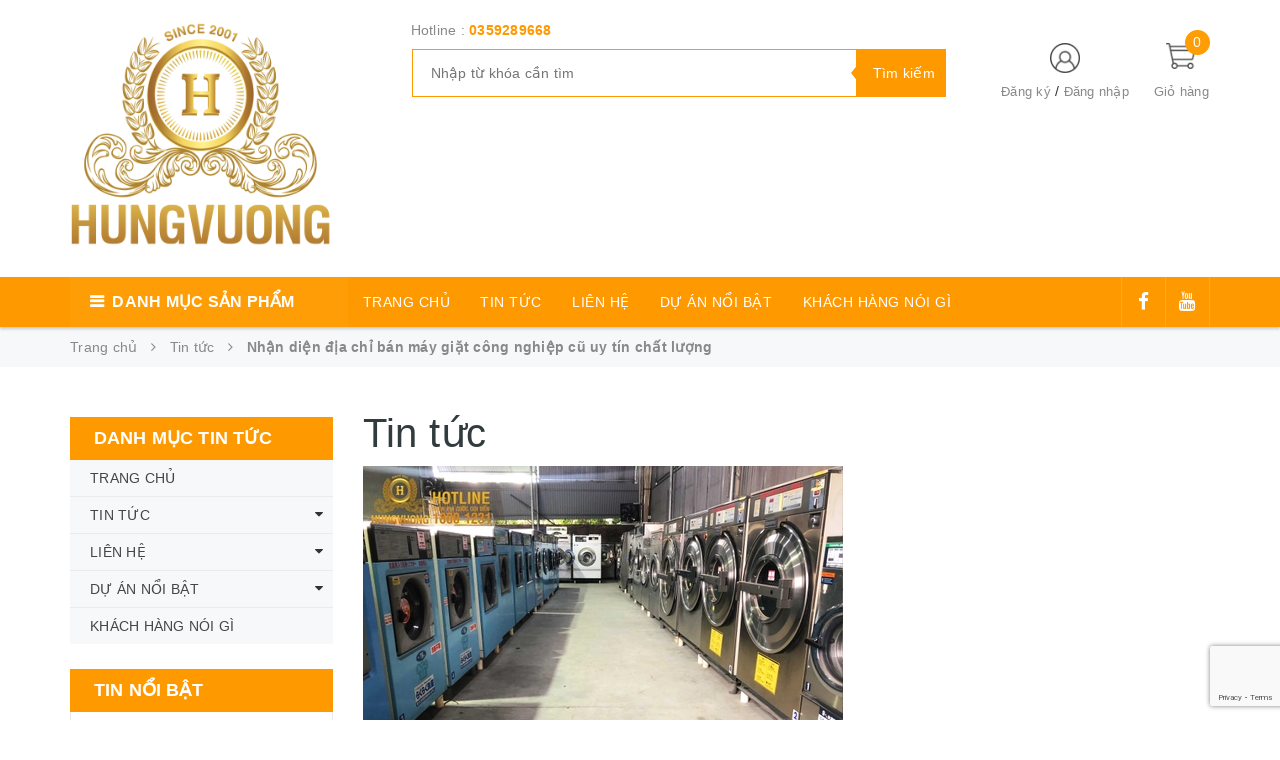

--- FILE ---
content_type: text/html; charset=utf-8
request_url: https://maygiatcongnghiepcu.vn/nhan-dien-dia-chi-ban-may-giat-cong-nghiep-cu-uy-tin-chat-luong
body_size: 23633
content:
<!DOCTYPE html>
<html lang="vi">

	<head>
		
		<!-- Global site tag (gtag.js) - Google Analytics -->
		<meta name="google-site-verification" content="Ppx_c94MxzFQGVRCiJnV_HamqvMEt_KLw3LH4vVj7tY" />
		<script async src="https://www.googletagmanager.com/gtag/js?id=UA-125848967-1"></script>
		<script>
			window.dataLayer = window.dataLayer || [];
			function gtag(){dataLayer.push(arguments);}
			gtag('js', new Date());

			gtag('config', 'UA-125848967-1');
		</script>
		<!-- Facebook Pixel Code -->
		<script>
			!function(f,b,e,v,n,t,s)
			{if(f.fbq)return;n=f.fbq=function(){n.callMethod?
				n.callMethod.apply(n,arguments):n.queue.push(arguments)};
			 if(!f._fbq)f._fbq=n;n.push=n;n.loaded=!0;n.version='2.0';
			 n.queue=[];t=b.createElement(e);t.async=!0;
			 t.src=v;s=b.getElementsByTagName(e)[0];
			 s.parentNode.insertBefore(t,s)}(window, document,'script',
											 'https://connect.facebook.net/en_US/fbevents.js');
			fbq('init', '374788380157045');
			fbq('track', 'PageView');
		</script>
		<noscript><img height="1" width="1" style="display:none"
					   src="https://www.facebook.com/tr?id=374788380157045&ev=PageView&noscript=1"
					   /></noscript>
		<!-- End Facebook Pixel Code -->
		<meta name="facebook-domain-verification" content="nqrb43qpqwzg6e52m0pcywv55t0k1w" />
		<!-- ================= Favicon ================== -->
		
		<link rel="icon" href="//bizweb.dktcdn.net/100/090/533/themes/767163/assets/favicon.png?1735010868644" type="image/x-icon" />
		
		<meta http-equiv="content-Type" content="text/html; charset=utf-8"/>
		<meta name="viewport" content="width=device-width, minimum-scale=1.0, maximum-scale=1.0, user-scalable=no">				
		<title>
			Nhận diện địa chỉ bán máy giặt công nghiệp cũ uy tín chất lượng		
		</title>
		<!-- Bizweb conter for header -->
		<script>
	var Bizweb = Bizweb || {};
	Bizweb.store = 'xuatnhapkhauhungvuong.mysapo.net';
	Bizweb.id = 90533;
	Bizweb.theme = {"id":767163,"name":"THEME NEW COMPUTER  05/06/2020","role":"main"};
	Bizweb.template = 'article';
	if(!Bizweb.fbEventId)  Bizweb.fbEventId = 'xxxxxxxx-xxxx-4xxx-yxxx-xxxxxxxxxxxx'.replace(/[xy]/g, function (c) {
	var r = Math.random() * 16 | 0, v = c == 'x' ? r : (r & 0x3 | 0x8);
				return v.toString(16);
			});		
</script>
<script>
	(function () {
		function asyncLoad() {
			var urls = ["https://google-shopping.sapoapps.vn/conversion-tracker/global-tag/4412.js?store=xuatnhapkhauhungvuong.mysapo.net","https://google-shopping.sapoapps.vn/conversion-tracker/event-tag/4412.js?store=xuatnhapkhauhungvuong.mysapo.net","https://productviewedhistory.sapoapps.vn/ProductViewed/ProductRecentScriptTags?store=xuatnhapkhauhungvuong.mysapo.net"];
			for (var i = 0; i < urls.length; i++) {
				var s = document.createElement('script');
				s.type = 'text/javascript';
				s.async = true;
				s.src = urls[i];
				var x = document.getElementsByTagName('script')[0];
				x.parentNode.insertBefore(s, x);
			}
		};
		window.attachEvent ? window.attachEvent('onload', asyncLoad) : window.addEventListener('load', asyncLoad, false);
	})();
</script>


<script>
	window.BizwebAnalytics = window.BizwebAnalytics || {};
	window.BizwebAnalytics.meta = window.BizwebAnalytics.meta || {};
	window.BizwebAnalytics.meta.currency = 'VND';
	window.BizwebAnalytics.tracking_url = '/s';

	var meta = {};
	
	meta.article = {"id": 2138553};
	
	
	for (var attr in meta) {
	window.BizwebAnalytics.meta[attr] = meta[attr];
	}
</script>

	
		<script src="/dist/js/stats.min.js?v=96f2ff2"></script>
	



<!-- Google tag (gtag.js) -->
<script async src="https://www.googletagmanager.com/gtag/js?id=G-YPZCNPM314"></script>
<script>
  window.dataLayer = window.dataLayer || [];
  function gtag(){dataLayer.push(arguments);}
  gtag('js', new Date());

  gtag('config', 'G-YPZCNPM314');
</script>
<script>

	window.enabled_enhanced_ecommerce = true;

</script>






<script>
	var eventsListenerScript = document.createElement('script');
	eventsListenerScript.async = true;
	
	eventsListenerScript.src = "/dist/js/store_events_listener.min.js?v=1b795e9";
	
	document.getElementsByTagName('head')[0].appendChild(eventsListenerScript);
</script>






		<!-- ================= Page description ================== -->
		
		<meta name="description" content="Tìm được địa chỉ bán máy giặt công nghiệp cũ uy tín là cách hữu hiệu giúp bạn mua được sản phẩm ưng ý, chất lượng. Bài viết sau chia sẻ với các bạn cách nhận diện địa chỉ cung cấp đáng tin cậy.">
		
		<!-- ================= Meta ================== -->
		<meta name="keywords" content="Nhận diện địa chỉ bán máy giặt công nghiệp cũ uy tín chất lượng, Tin tức, Hùng Vương, kinh nghiệm, máy giặt công nghiệp, máy sấy công nghiệp, địa chỉ bán uy tín,  Máy giặt công nghiệp Hùng Vương, maygiatcongnghiepcu.vn"/>		
		<link rel="canonical" href="https://maygiatcongnghiepcu.vn/nhan-dien-dia-chi-ban-may-giat-cong-nghiep-cu-uy-tin-chat-luong"/>
		<meta name='revisit-after' content='1 days' />

		
		<meta name="robots" content="noodp,index,follow" />
		
		<!-- Facebook Open Graph meta tags -->
		

	<meta property="og:type" content="article">
	<meta property="og:title" content="Nhận diện địa chỉ b&#225;n m&#225;y giặt c&#244;ng nghiệp cũ uy t&#237;n chất lượng">
  	
	
		<meta property="og:image" content="http://bizweb.dktcdn.net/thumb/grande/100/090/533/articles/don-vi-ban-may-giat-cong-nghiep-cu-uy-tin.jpg?v=1611828647547">
		<meta property="og:image:secure_url" content="https://bizweb.dktcdn.net/thumb/grande/100/090/533/articles/don-vi-ban-may-giat-cong-nghiep-cu-uy-tin.jpg?v=1611828647547">
	

<meta property="og:description" content="Tìm được địa chỉ bán máy giặt công nghiệp cũ uy tín là cách hữu hiệu giúp bạn mua được sản phẩm ưng ý, chất lượng. Bài viết sau chia sẻ với các bạn cách nhận diện địa chỉ cung cấp đáng tin cậy.">
<meta property="og:url" content="https://maygiatcongnghiepcu.vn/nhan-dien-dia-chi-ban-may-giat-cong-nghiep-cu-uy-tin-chat-luong">
<meta property="og:site_name" content="Máy giặt công nghiệp Hùng Vương">
		
<script type="application/ld+json">
        {
        "@context": "http://schema.org",
        "@type": "BreadcrumbList",
        "itemListElement": 
        [
            {
                "@type": "ListItem",
                "position": 1,
                "item": 
                {
                  "@id": "https://maygiatcongnghiepcu.vn",
                  "name": "Trang chủ"
                }
            },
      
        
      
            {
                "@type": "ListItem",
                "position": 2,
                "item": 
                {
                  "@id": "https://maygiatcongnghiepcu.vn/tin-tuc",
                  "name": "Tin tức"
                }
            },
      {
                "@type": "ListItem",
                "position": 3,
                "item": 
                {
                  "@id": "https://maygiatcongnghiepcu.vn/nhan-dien-dia-chi-ban-may-giat-cong-nghiep-cu-uy-tin-chat-luong",
                  "name": "Nhận diện địa chỉ bán máy giặt công nghiệp cũ uy tín chất lượng"
                }
            }
      
      
      
      
    
        ]
        }
</script>

		<!-- Plugin CSS -->
		<link href="https://fonts.googleapis.com/css?family=Roboto:400,500,700" rel="stylesheet">
		<!-- Plugin CSS -->			
		<link href="//bizweb.dktcdn.net/100/090/533/themes/767163/assets/plugin.scss.css?1735010868644" rel="stylesheet" type="text/css" media="all" />
		
		<!-- Build Main CSS -->								
		<link href="//bizweb.dktcdn.net/100/090/533/themes/767163/assets/base.scss.css?1735010868644" rel="stylesheet" type="text/css" media="all" />		
		<link href="//bizweb.dktcdn.net/100/090/533/themes/767163/assets/style.scss.css?1735010868644" rel="stylesheet" type="text/css" media="all" />		
		<link href="//bizweb.dktcdn.net/100/090/533/themes/767163/assets/module.scss.css?1735010868644" rel="stylesheet" type="text/css" media="all" />
		<!-- Bizweb javascript customer -->
		

		<script>var ProductReviewsAppUtil=ProductReviewsAppUtil || {};</script>
		<!--Copyright for the article-->
		<script type="text/javascript">
			function addLink() {
				var body_element = document.getElementsByTagName('body')[0];
				var selection;
				selection = window.getSelection();
				var pagelink = "<br /><br /> Nguồn bài viết: <a href='"+document.location.href+"'>"+document.location.href+"</a><br />"; // change this if you want
				var copytext = selection + pagelink;
				var newdiv = document.createElement('div');
				body_element.appendChild(newdiv);
				newdiv.innerHTML = copytext;
				selection.selectAllChildren(newdiv);
				window.setTimeout(function() {
					body_element.removeChild(newdiv);
				},0);
			}
			document.oncopy = addLink;
		</script>
		<!--End Copyright for the article-->
	</head>
	<!--Start of AutoAds Tracking Code-->
	<script id='autoAdsMaxLead-widget-script' src='https://cdn.autoads.asia/scripts/autoads-maxlead-widget.js?business_id=39883C1CBEAD4D6B9657D8AFC737D5ED' type='text/javascript' charset='UTF-8' async></script>
	<!--End of AutoAds Tracking Code-->

	<body>		
		<div class="page-body">
			<div class="hidden-md hidden-lg opacity_menu"></div>
			<div class="opacity_filter"></div>
			<div class="body_opactiy"></div>
			<div class="op_login"></div>
			<!-- Main content -->
			<header class="header-container">
	
	<div class="header">
		<div class="container">
			<div class="row">
				<div class="col-lg-3 col-md-3 col-sm-6 col-xs-6 logos"> 
					<div class="logo_image">
						
						<a href="/">					
							<img src="//bizweb.dktcdn.net/100/090/533/themes/767163/assets/logo.png?1735010868644" alt="logo Máy giặt công nghiệp Hùng Vương" title="logo Máy giặt công nghiệp Hùng Vương">					
						</a>
												
					</div>
				</div>
				<div class="col-lg-6 col-md-6"> 
					<div class="hotline-support hidden-sm hidden-xs ">
						
						Hotline :  <a href="tel:0359289668">0359289668</a>
						
						
					</div>
					<div class="search-box hidden-sm hidden-xs">
						<form action="/search" method="get" id="search_mini_form">
							<input type="text" placeholder="Nhập từ khóa cần tìm" value="" maxlength="70" class="" name="query" id="search">
							<button type="submit" id="submit-button" class="search-btn-bg">
								<span style="white-space: nowrap;" class="hidden-xs hidden-sm">Tìm kiếm</span>
							</button>
						</form>
					</div>
				</div>
				<div class="col-lg-3 col-md-3 col-sm-4 col-xs-3 top-cart">
					<div class="col-lg-8 col-md-7 hidden-sm hidden-xs">
						<div class="toplinks">
							<img src="//bizweb.dktcdn.net/100/090/533/themes/767163/assets/account.png?1735010868644" alt="Đăng ký hoặc đăng nhập" height="30" width="30">
							<div class="links">
								
								<a class="register" title="Đăng ký" href="/account/register">Đăng ký</a>
								/
								<a class="logins" title="Đăng nhập" href="/account/login">Đăng nhập</a>
								
							</div>
						</div>
					</div>
					<div class="col-lg-4 col-md-5 col-sm-4 carts">
						<div class="top-cart-contain">
							<div class="mini-cart text-xs-center">
								<a class="bg_cart" href="/cart" title="Giỏ hàng">
									<span class="absolute count_item count_item_pr" id="cart-total"></span>
									<img class="mg_bt_10" src="//bizweb.dktcdn.net/100/090/533/themes/767163/assets/cart.png?1735010868644" alt="Giỏ hàng" width="30" height="30" />
									<span class="block-small-cart hidden-xs visible-sm visible-md visible-lg">
										<span class="text-giohang hidden-xs">Giỏ hàng</span>
									</span>
								</a>
								<div class="top-cart-content">					
									<ul id="cart-sidebar" class="mini-products-list mini-products-list-top count_li">
										<li class="list-item">
											<ul></ul>
										</li>
										<li class="action">
											<ul>
												<li class="li-fix-1">
													<div class="top-subtotal">
														Tổng tiền thanh toán: 
														<span class="price"></span>
													</div>
												</li>
												<li class="li-fix-2" style="">
													<div class="actions">
														<a href="/cart" class="btn btn-primary">
															<span>Giỏ hàng</span>
														</a>
														<a href="/checkout" class="btn btn-checkout btn-gray">
															<span>Thanh toán</span>
														</a>
													</div>
												</li>
											</ul>
										</li>
									</ul>
								</div>
							</div>

						</div>
					</div>
				</div>
			</div>
		</div>
	</div>
</header>

<div class="main-nav">
	<div class="container nav-head">
		<div class="row">
			<div class="hidden-md hidden-lg col-sm-12 col-xs-12">
				<div class="wrap-bar row">
					<div  class="menu-bar button-menu hidden-md hidden-lg col-xs-1 col-sm-1">
						<a href="javascript:;"></a>
					</div>
					<div class="search-box col-sm-12 col-xs-12">
						<form action="/search" method="get" id="search_mini">
							<button type="submit" id="submit" class="search-btn-bg">
								<i class="fa fa-search hidden-lg hidden-md"></i>
							</button>
							<input type="text" placeholder="Nhập từ khóa cần tìm" value="" maxlength="70" class="" name="query" id="search_">
						</form>
					</div>
				</div>
			</div>
			<div class="col-lg-12 col-md-12 col-sm-12 col-xs-12">
				<div class="row">
					<div class="col-lg-3 col-md-3 hidden-sm hidden-xs extra_menu"> 
						<div class="title-menu-bar nav-drop">
							<a>DANH MỤC SẢN PHẨM</a>
						</div>	
						
						
						<div class="cate-sidebarr">
							<ul class="site-nav vertical-nav">
	
	
	<li class="nav-item icon">
		<a href="/may-giat-cong-nghiep-hung-vuong"><span>MÁY GIẶT CÔNG NGHIỆP HÙNG VƯƠNG</span></a>
	</li>
	
	
	
	<li class="nav-item icon">
		<a href="/may-giat-cong-nghiep-nhat-ban"><span>MÁY GIẶT CÔNG NGHIỆP NHẬT BẢN</span></a>
	</li>
	
	
	
	<li class="nav-item icon">
		<a href="/may-giat-cong-nghiep-chau-au"><span>MÁY GIẶT CÔNG NGHIỆP CHÂU ÂU</span></a>
	</li>
	
	
	
	<li class="nav-item icon">
		<a href="/may-giat-cong-nghiep-my"><span>MÁY GIẶT CÔNG NGHIỆP MỸ</span></a>
	</li>
	
	
	
	<li class="nav-item icon">
		<a href="/may-say-cong-nghiep"><span>MÁY SẤY CÔNG NGHIỆP</span></a>
	</li>
	
	
	
	<li class="nav-item icon">
		<a href="/phu-tung-may-giat-cong-nghiep"><span>PHỤ TÙNG MÁY GIẶT CÔNG NGHIỆP</span></a>
	</li>
	
	
	<li class="nav-item more-view" style="display: none;">
		<a class="xem_them" href="/collections/all"><img src="//bizweb.dktcdn.net/100/090/533/themes/767163/assets/xemthem.png?1735010868644" alt="Xem thêm"><span>Xem thêm</span></a>
	</li>
</ul>
						</div>
						
						
					</div>
					<div class="col-lg-7 col-md-7 hidden-sm hidden-xs" style="padding-left:0px;">
						<nav class="hidden-xs nav-main"> 
	<ul class="nav nav_1">
		
		<li class=" nav-item nav-items  ">
			<a class="nav-link" href="/">
				TRANG CHỦ
			</a>
		</li>
		
		<li class=" nav-item nav-items  ">
			<a class="nav-link" href="/tin-tuc">
				TIN TỨC
			</a>
		</li>
		
		<li class=" nav-item nav-items  ">
			<a class="nav-link" href="/lien-he">
				LIÊN HỆ
			</a>
		</li>
		
		<li class=" nav-item nav-items  ">
			<a class="nav-link" href="/du-an-noi-bat">
				DỰ ÁN NỔI BẬT
			</a>
		</li>
		
		<li class=" nav-item nav-items  ">
			<a class="nav-link" href="/khach-hang-noi-ve-chung-toi-1">
				KHÁCH HÀNG NÓI GÌ
			</a>
		</li>
		
	</ul>	
</nav>
					</div>
					<div class="col-lg-2 col-md-2 hidden-sm hidden-xs" style="padding-left:0px;">
						
						<div class="social">           
	
	<a href="https://www.facebook.com/maygiatcongnghiep" class="fa fa-facebook"></a>
	
	
	
	<a href="https://www.youtube.com/c/maygiatcongnghiephungvuong" class="fa fa-youtube"></a>						
	
	
	
</div>
						        
					</div>
				</div>
			</div>	
		</div>
	</div>
</div>

<!-- Menu mobile -->
<div class="menu_mobile max_991 hidden-md hidden-lg" style="display: none;">
	<div class="col-sm-12 col-xs-12">
		<div class="row">
			<ul class="ul_collections">
				<li class="special">
					<a href="/collections/all">Tất cả danh mục</a>
				</li>
				
				<li class="level0 level-top parent">
					<a href="/">TRANG CHỦ</a>
					
				</li>
				
				<li class="level0 level-top parent">
					<a href="/tin-tuc">TIN TỨC</a>
					
					<i class="fa fa-angle-down"></i>
					<ul class="level0" style="display:none;">
						
						<li class="level1 "> 
							<a href="/tin-tuc"> <span>TIN TỨC - SỰ KIỆN</span> </a>
							
						</li>
						
						<li class="level1 "> 
							<a href="/video"> <span>THƯ VIỆN VIDEO</span> </a>
							
						</li>
						
						<li class="level1 "> 
							<a href="/chinh-sach-bao-mat"> <span>CHÍNH SÁCH BẢO MẬT</span> </a>
							
						</li>
						
						<li class="level1 "> 
							<a href="/dieu-khoan-su-dung"> <span>ĐIỀU KHOẢN SỬ DỤNG</span> </a>
							
						</li>
						
						<li class="level1 "> 
							<a href="/ho-tro-khach-hang"> <span>HỖ TRỢ KHÁCH HÀNG</span> </a>
							
						</li>
						
						<li class="level1 "> 
							<a href="/khach-hang-noi-ve-chung-toi-1"> <span>KHÁCH HÀNG NÓI GÌ VỀ CHÚNG TÔI</span> </a>
							
							<i class="fa fa-angle-down"></i>
							<ul class="level1" style="display:none;">
								
							</ul>
							
						</li>
						
					</ul>
					
				</li>
				
				<li class="level0 level-top parent">
					<a href="/lien-he">LIÊN HỆ</a>
					
					<i class="fa fa-angle-down"></i>
					<ul class="level0" style="display:none;">
						
					</ul>
					
				</li>
				
				<li class="level0 level-top parent">
					<a href="/du-an-noi-bat">DỰ ÁN NỔI BẬT</a>
					
					<i class="fa fa-angle-down"></i>
					<ul class="level0" style="display:none;">
						
					</ul>
					
				</li>
				
				<li class="level0 level-top parent">
					<a href="/khach-hang-noi-ve-chung-toi-1">KHÁCH HÀNG NÓI GÌ</a>
					
				</li>
				
			</ul>
			<ul class="ul_">
				<li class="linkacc">
					
					<a href="/account/login">Đăng nhập</a>/
					<a href="/account/register">Đăng ký</a>
					
				</li>
				<li>
					<span>Điện thoại:</span>
					<a href="tel:0359289668" class="phone_">0359289668</a>
				</li>
				
				<li><a href="/may-giat-cong-nghiep-hung-vuong" title="">MÁY GIẶT CÔNG NGHIỆP HÙNG VƯƠNG</a></li>
				
				<li><a href="/may-giat-cong-nghiep-nhat-ban" title="">MÁY GIẶT CÔNG NGHIỆP NHẬT BẢN</a></li>
				
				<li><a href="/may-giat-cong-nghiep-chau-au" title="">MÁY GIẶT CÔNG NGHIỆP CHÂU ÂU</a></li>
				
				<li><a href="/may-giat-cong-nghiep-my" title="">MÁY GIẶT CÔNG NGHIỆP MỸ</a></li>
				
				<li><a href="/may-say-cong-nghiep" title="">MÁY SẤY CÔNG NGHIỆP</a></li>
				
				<li><a href="/phu-tung-may-giat-cong-nghiep" title="">PHỤ TÙNG MÁY GIẶT CÔNG NGHIỆP</a></li>
				
			</ul>
		</div>
	</div>
</div>
			<!-- Header JS -->	
			<script src="//bizweb.dktcdn.net/100/090/533/themes/767163/assets/jquery-2.2.3.min.js?1735010868644" type="text/javascript"></script> 

			<section class="bread-crumb">
	<span class="crumb-border"></span>
	<div class="container">
		<div class="row">
			<div class="col-xs-12 a-left">
				<ul class="breadcrumb">					
					<li class="home">
						<a  href="/" ><span >Trang chủ</span></a>						
						<span class="mr_lr">&nbsp;<i class="fa fa-angle-right"></i>&nbsp;</span>
					</li>
					
					<li >
						<a  href="/tin-tuc"><span >Tin tức</span></a>	
						<span class="mr_lr">&nbsp;<i class="fa fa-angle-right"></i>&nbsp;</span>
					</li>
					<li><strong><span >Nhận diện địa chỉ bán máy giặt công nghiệp cũ uy tín chất lượng</span></strong></li>
					
				</ul>
			</div>
		</div>
	</div>
</section>
<section class="blog_page_section margin-bottom-30">
	<div class="container article-wraper">
		<div class="row row_article">
			<aside id="a" class="left left-content col-lg-3 col-md-3 col-sm-4 col-xs-12">
				
<aside class="aside-item collection-category margin-bottom-25">
	<div class="title_module_arrow">
		<h2 class="aside_name margin-top-0"><a>Danh mục tin tức</a></h2>
	</div>
	<div class="aside-content aside-cate-link-cls">
		<nav class="cate_padding nav-category navbar-toggleable-md">
			
			<ul class="nav-ul nav navbar-pills">
				
					
					
					<li class="nav-item  lv1">
						<a class="nav-link" href="/">TRANG CHỦ
						</a>
					</li>
					
					
					
					<li class="nav-item  lv1">
						<a href="/tin-tuc" class="nav-link">TIN TỨC
							
						</a>
						<i class="fa fa-caret-down"></i>
						<ul class="dropdown-menu" style="display:none;">
							
							
							<li class="nav-item lv2 ">
								<a class="nav-link" href="/tin-tuc">TIN TỨC - SỰ KIỆN</a>
							</li>
							
							
							
							<li class="nav-item lv2 ">
								<a class="nav-link" href="/video">THƯ VIỆN VIDEO</a>
							</li>
							
							
							
							<li class="nav-item lv2 ">
								<a class="nav-link" href="/chinh-sach-bao-mat">CHÍNH SÁCH BẢO MẬT</a>
							</li>
							
							
							
							<li class="nav-item lv2 ">
								<a class="nav-link" href="/dieu-khoan-su-dung">ĐIỀU KHOẢN SỬ DỤNG</a>
							</li>
							
							
							
							<li class="nav-item lv2 ">
								<a class="nav-link" href="/ho-tro-khach-hang">HỖ TRỢ KHÁCH HÀNG</a>
							</li>
							
							
							
							<li class="dropdown-submenu nav-item lv2 ">
								<a class="nav-link" href="/khach-hang-noi-ve-chung-toi-1">KHÁCH HÀNG NÓI GÌ VỀ CHÚNG TÔI</a>
								<i class="fa fa-caret-down"></i>
								<ul class="dropdown-menu">
									
								</ul>                      
							</li>
							
							

						</ul>
					</li>
					
					
					
					<li class="nav-item  lv1">
						<a href="/lien-he" class="nav-link">LIÊN HỆ
							
						</a>
						<i class="fa fa-caret-down"></i>
						<ul class="dropdown-menu" style="display:none;">
							

						</ul>
					</li>
					
					
					
					<li class="nav-item  lv1">
						<a href="/du-an-noi-bat" class="nav-link">DỰ ÁN NỔI BẬT
							
						</a>
						<i class="fa fa-caret-down"></i>
						<ul class="dropdown-menu" style="display:none;">
							

						</ul>
					</li>
					
					
					
					<li class="nav-item  lv1">
						<a class="nav-link" href="/khach-hang-noi-ve-chung-toi-1">KHÁCH HÀNG NÓI GÌ
						</a>
					</li>
					
					
				
			</ul>
		</nav>
	</div>
</aside>


<div class="aside-item aside-item-blog">
	<div>
		<div class="title_module_arrow main">
			<h2 class="aside_name"><a href="tin-tuc" title="Tin nổi bật">Tin nổi bật</a></h2>
		</div>

		<div class="list-blogs">
			<div class="blog_list_item">
				
				
									
									
				
				<div class="blog-item blog-item-list ">
					<div class="blog-item-thumbnail img1" onclick="window.location.href='/lap-dat-ong-thoat-khi-may-say-cong-nghiep-dung-chuan-tranh-say-lau-kho-qua-nhiet';">
						<a href="/lap-dat-ong-thoat-khi-may-say-cong-nghiep-dung-chuan-tranh-say-lau-kho-qua-nhiet" title="LẮP ĐẶT ỐNG THOÁT KHÍ MÁY SẤY CÔNG NGHIỆP ĐÚNG CHUẨN: TRÁNH SẤY LÂU KHÔ & QUÁ NHIỆT">
							
							<img src="//bizweb.dktcdn.net/thumb/small/100/090/533/themes/767163/assets/load-image.gif?1735010868644" data-lazyload="https://bizweb.dktcdn.net/100/090/533/articles/screenshot-1768813426.jpeg?v=1768814029033" style="max-width:100%;" class="img-responsive" alt="LẮP ĐẶT ỐNG THOÁT KHÍ MÁY SẤY CÔNG NGHIỆP ĐÚNG CHUẨN: TRÁNH SẤY LÂU KHÔ & QUÁ NHIỆT">
							
						</a>
					</div>
					<div class="ct_list_item">
						<span class="time_post">                 
							19/01/2026
						</span>
						<h3 class="blog-item-name"><a href="/lap-dat-ong-thoat-khi-may-say-cong-nghiep-dung-chuan-tranh-say-lau-kho-qua-nhiet" title="LẮP ĐẶT ỐNG THOÁT KHÍ MÁY SẤY CÔNG NGHIỆP ĐÚNG CHUẨN: TRÁNH SẤY LÂU KHÔ & QUÁ NHIỆT">LẮP ĐẶT ỐNG THOÁT KHÍ MÁY SẤY CÔNG NGHIỆP ĐÚNG CHUẨN: TRÁNH SẤY LÂU KHÔ & QUÁ NHIỆT</a></h3>
					</div>
				</div>
				
									
									
				
				<div class="blog-item blog-item-list ">
					<div class="blog-item-thumbnail img1" onclick="window.location.href='/may-giat-cong-nghiep-giat-sach-sau-giu-chat-vai-bi-quyet-giu-khach-sau-mua-cao-diem';">
						<a href="/may-giat-cong-nghiep-giat-sach-sau-giu-chat-vai-bi-quyet-giu-khach-sau-mua-cao-diem" title="MÁY GIẶT CÔNG NGHIỆP GIẶT SẠCH SÂU – GIỮ CHẤT VẢI: BÍ QUYẾT GIỮ KHÁCH SAU MÙA CAO ĐIỂM">
							
							<img src="//bizweb.dktcdn.net/thumb/small/100/090/533/themes/767163/assets/load-image.gif?1735010868644" data-lazyload="https://bizweb.dktcdn.net/100/090/533/articles/cccc.jpeg?v=1767932205320" style="max-width:100%;" class="img-responsive" alt="MÁY GIẶT CÔNG NGHIỆP GIẶT SẠCH SÂU – GIỮ CHẤT VẢI: BÍ QUYẾT GIỮ KHÁCH SAU MÙA CAO ĐIỂM">
							
						</a>
					</div>
					<div class="ct_list_item">
						<span class="time_post">                 
							09/01/2026
						</span>
						<h3 class="blog-item-name"><a href="/may-giat-cong-nghiep-giat-sach-sau-giu-chat-vai-bi-quyet-giu-khach-sau-mua-cao-diem" title="MÁY GIẶT CÔNG NGHIỆP GIẶT SẠCH SÂU – GIỮ CHẤT VẢI: BÍ QUYẾT GIỮ KHÁCH SAU MÙA CAO ĐIỂM">MÁY GIẶT CÔNG NGHIỆP GIẶT SẠCH SÂU – GIỮ CHẤT VẢI: BÍ QUYẾT GIỮ KHÁCH SAU MÙA CAO ĐIỂM</a></h3>
					</div>
				</div>
				
									
									
				
				<div class="blog-item blog-item-list ">
					<div class="blog-item-thumbnail img1" onclick="window.location.href='/may-giat-cong-nghiep-co-can-xu-ly-nuoc-dau-vao-khong-nuoc-cung-phen-man';">
						<a href="/may-giat-cong-nghiep-co-can-xu-ly-nuoc-dau-vao-khong-nuoc-cung-phen-man" title="MÁY GIẶT CÔNG NGHIỆP CÓ CẦN XỬ LÝ NƯỚC ĐẦU VÀO KHÔNG? (NƯỚC CỨNG – PHÈN – MẶN)">
							
							<img src="//bizweb.dktcdn.net/thumb/small/100/090/533/themes/767163/assets/load-image.gif?1735010868644" data-lazyload="https://bizweb.dktcdn.net/100/090/533/articles/screenshot-1767685021.jpeg?v=1767685775223" style="max-width:100%;" class="img-responsive" alt="MÁY GIẶT CÔNG NGHIỆP CÓ CẦN XỬ LÝ NƯỚC ĐẦU VÀO KHÔNG? (NƯỚC CỨNG – PHÈN – MẶN)">
							
						</a>
					</div>
					<div class="ct_list_item">
						<span class="time_post">                 
							06/01/2026
						</span>
						<h3 class="blog-item-name"><a href="/may-giat-cong-nghiep-co-can-xu-ly-nuoc-dau-vao-khong-nuoc-cung-phen-man" title="MÁY GIẶT CÔNG NGHIỆP CÓ CẦN XỬ LÝ NƯỚC ĐẦU VÀO KHÔNG? (NƯỚC CỨNG – PHÈN – MẶN)">MÁY GIẶT CÔNG NGHIỆP CÓ CẦN XỬ LÝ NƯỚC ĐẦU VÀO KHÔNG? (NƯỚC CỨNG – PHÈN – MẶN)</a></h3>
					</div>
				</div>
				
									
									
				
				<div class="blog-item blog-item-list ">
					<div class="blog-item-thumbnail img1" onclick="window.location.href='/cach-giam-hao-dien-hao-nuoc-khi-giat-mua-cao-diem';">
						<a href="/cach-giam-hao-dien-hao-nuoc-khi-giat-mua-cao-diem" title="CÁCH GIẢM HAO ĐIỆN, HAO NƯỚC KHI GIẶT MÙA CAO ĐIỂM">
							
							<img src="//bizweb.dktcdn.net/thumb/small/100/090/533/themes/767163/assets/load-image.gif?1735010868644" data-lazyload="https://bizweb.dktcdn.net/100/090/533/articles/screenshot-1767347153.jpeg?v=1767347551427" style="max-width:100%;" class="img-responsive" alt="CÁCH GIẢM HAO ĐIỆN, HAO NƯỚC KHI GIẶT MÙA CAO ĐIỂM">
							
						</a>
					</div>
					<div class="ct_list_item">
						<span class="time_post">                 
							02/01/2026
						</span>
						<h3 class="blog-item-name"><a href="/cach-giam-hao-dien-hao-nuoc-khi-giat-mua-cao-diem" title="CÁCH GIẢM HAO ĐIỆN, HAO NƯỚC KHI GIẶT MÙA CAO ĐIỂM">CÁCH GIẢM HAO ĐIỆN, HAO NƯỚC KHI GIẶT MÙA CAO ĐIỂM</a></h3>
					</div>
				</div>
				
				
			</div>
		</div>

	</div>
</div>

			</aside>

			<section id="b" class="right-content col-lg-9 col-md-9 col-sm-8 col-xs-12">
				<article class="article-main" itemscope itemtype="http://schema.org/Article">
					<meta itemprop="mainEntityOfPage" content="/nhan-dien-dia-chi-ban-may-giat-cong-nghiep-cu-uy-tin-chat-luong">
					<meta itemprop="description" content="Tìm được địa chỉ bán máy giặt công nghiệp cũ uy tín là cách hữu hiệu giúp bạn mua được sản phẩm ưng ý,&nbsp;chất lượng. Bài viết sau chia sẻ với các bạn cách nhận diện những&nbsp;địa chỉ cung cấp đáng tin cậy.">
					<meta itemprop="author" content="Hùng Vương 03">
					<meta itemprop="headline" content="Nhận diện địa chỉ bán máy giặt công nghiệp cũ uy tín chất lượng">
					<meta itemprop="image" content="https:https://bizweb.dktcdn.net/100/090/533/articles/don-vi-ban-may-giat-cong-nghiep-cu-uy-tin.jpg?v=1611828647547">
					<meta itemprop="datePublished" content="29-01-2021">
					<meta itemprop="dateModified" content="28-01-2021">
					<div class="hidden" itemprop="publisher" itemscope itemtype="https://schema.org/Organization">
						<div itemprop="logo" itemscope itemtype="https://schema.org/ImageObject">
							<img src="//bizweb.dktcdn.net/100/090/533/themes/767163/assets/logo.png?1735010868644" alt="Máy giặt công nghiệp Hùng Vương"/>
							<meta itemprop="url" content="https://bizweb.dktcdn.net/100/090/533/themes/767163/assets/logo.png?1735010868644">
							<meta itemprop="width" content="133">
							<meta itemprop="height" content="25">
						</div>
						<meta itemprop="name" content="Máy giặt công nghiệp Hùng Vương">
					</div>
					<div class="row">
						<div class="col-lg-12 col-md-12 col-sm-12 col-xs-12">
							<div class="page_title">
								<h1 class="title_page_h1">Tin tức</h1>
							</div>
						</div>
						<div class="blog-img col-lg-12 col-md-12 col-sm-12 col-xs-12">
							<a href="/nhan-dien-dia-chi-ban-may-giat-cong-nghiep-cu-uy-tin-chat-luong" title="CÁCH GIẢM HAO ĐIỆN, HAO NƯỚC KHI GIẶT MÙA CAO ĐIỂM">
								
								<picture>
									<source media="(max-width: 480px)" srcset="//bizweb.dktcdn.net/thumb/large/100/090/533/articles/don-vi-ban-may-giat-cong-nghiep-cu-uy-tin.jpg?v=1611828647547">
									<source media="(min-width: 481px) and (max-width: 767px)" srcset="//bizweb.dktcdn.net/thumb/large/100/090/533/articles/don-vi-ban-may-giat-cong-nghiep-cu-uy-tin.jpg?v=1611828647547">
									<source media="(min-width: 768px) and (max-width: 1023px)" srcset="//bizweb.dktcdn.net/thumb/large/100/090/533/articles/don-vi-ban-may-giat-cong-nghiep-cu-uy-tin.jpg?v=1611828647547">
									<source media="(min-width: 1024px) and (max-width: 1199px)" srcset="//bizweb.dktcdn.net/thumb/large/100/090/533/articles/don-vi-ban-may-giat-cong-nghiep-cu-uy-tin.jpg?v=1611828647547">
									<source media="(min-width: 1200px)" srcset="//bizweb.dktcdn.net/thumb/large/100/090/533/articles/don-vi-ban-may-giat-cong-nghiep-cu-uy-tin.jpg?v=1611828647547">
									<img src="//bizweb.dktcdn.net/thumb/compact/100/090/533/themes/767163/assets/load-image.gif?1735010868644" data-lazyload="https://bizweb.dktcdn.net/100/090/533/articles/don-vi-ban-may-giat-cong-nghiep-cu-uy-tin.jpg?v=1611828647547" style="max-width:100%;" class="img-responsive" alt="CÁCH GIẢM HAO ĐIỆN, HAO NƯỚC KHI GIẶT MÙA CAO ĐIỂM">
								</picture>
								
							</a>
						</div>
						<div class="col-lg-12 col-md-12 col-sm-12 col-xs-12 content_ar">
							<h1 class="title-head-article"><span itemprop="name">Nhận diện địa chỉ bán máy giặt công nghiệp cũ uy tín chất lượng</span></h1>
							<div class="author_article">
								<span class="time_post">
									Đăng bởi: Hùng Vương 03&nbsp;&nbsp;|&nbsp;&nbsp;
									
									29/01/2021
								</span>
							</div>
							<div class="article-details margin-bottom-30 margin-top-15">
								<div class="article-content">
									<div class="rte">
										<p style="text-align: justify; text-indent:.25in;"><span style="font-size:16px;">Mua máy chất lượng cao, đúng công suất, giá thành hợp lý và có chế độ bảo hành tốt ... là những ưu điểm khi mua tại <strong>địa chỉ bán máy giặt công nghiệp cũ uy tín</strong>. </span></p>
<p style="text-align: justify; text-indent:.25in;"><span style="font-size:16px;">Nhưng làm thế nào để tìm được địa chỉ này? Hùng Vương sẽ bật mí cho bạn cách nhận diện nhà cung cấp uy tín để an tâm mua máy.</span></p>
<p style="text-align: justify; text-indent:.25in;">&nbsp;</p>
<p style="text-align: justify; text-indent:.25in;"><span style="color:#e67e22;"><strong><span style="font-size:16px;">MỤC LỤC</span></strong></span></p>
<p style="text-align: justify; text-indent:.25in;"><a href="#lk1"><span style="font-size:16px;">Tầm quan trọng của việc tìm địa chỉ bán máy giặt công nghiệp cũ uy tín</span></a></p>
<p style="text-align: justify; text-indent:.25in;"><a href="#lk2"><span style="font-size:16px;">Cách nhận diện địa chỉ bán máy giặt công nghiệp cũ uy tín</span></a></p>
<p style="text-align: justify; text-indent: 0.25in; margin-left: 40px;"><a href="#lk21"><span style="font-size:16px;">1. Có thông tin, địa chỉ rõ ràng</span></a></p>
<p style="text-align: justify; text-indent: 0.25in; margin-left: 40px;"><a href="#lk22"><span style="font-size:16px;">2. Được đăng ký giấy phép kinh doanh</span></a></p>
<p style="text-align: justify; text-indent: 0.25in; margin-left: 40px;"><a href="#lk23"><span style="font-size:16px;">3. Có thương hiệu lâu năm</span></a></p>
<p style="text-align: justify; text-indent: 0.25in; margin-left: 40px;"><a href="#lk24"><span style="font-size:16px;">4. Nhiều sản phẩm có sẵn tại kho</span></a></p>
<p style="text-align: justify; text-indent: 0.25in; margin-left: 40px;"><a href="#lk25"><span style="font-size:16px;">5. Chất lượng máy giặt công nghiệp tốt</span></a></p>
<p style="text-align: justify; text-indent: 0.25in; margin-left: 40px;"><a href="#lk26"><span style="font-size:16px;">6. Có xưởng sửa chữa, đội kỹ thuật viên trình độ cao</span></a></p>
<p style="text-align: justify; text-indent: 0.25in; margin-left: 40px;"><a href="#lk27"><span style="font-size:16px;">7. Chính sách bảo hành chi tiết và dài hạn</span></a></p>
<p style="text-align: justify; text-indent:.25in;"><a href="#lk3"><span style="font-size:16px;">Tìm địa chỉ bán máy giặt công nghiệp cũ&nbsp;chất lượng tốt ở đâu?</span></a></p>
<p style="text-align: justify; text-indent:.25in;"><a href="#lk4"><span style="font-size:16px;">Địa chỉ bán máy giặt công nghiệp cũ&nbsp;uy tín tại Hải Phòng</span></a></p>
<h2 style="text-align: justify; text-indent: 0.25in;"><a id="lk1" name="lk1"><span style="font-size:16px;"><span style="color:#e67e22;"><strong>Tầm quan trọng của việc tìm địa chỉ bán máy giặt công nghiệp cũ uy tín</strong></span></span></a></h2>
<p style="text-align: justify; text-indent:.25in;"><span style="font-size:16px;">Nỗi lo sợ lớn nhất của mỗi khách hàng khi mua máy giặt công nghiệp cũ là mua nhầm máy nát, máy làm giả làm nhái, máy kém chất lượng. Khi đó, số tiền mà bạn bỏ ra không tương xứng với giá trị mà bạn nhận được. </span></p>
<p style="text-align: justify; text-indent:.25in;"><span style="font-size:16px;">Trên thực tế, các địa chỉ bán hàng chộp giật, không uy tín có thể sử dụng nhiều mánh khóe để mua giá thấp, sửa ít, bán giá cao nhằm thu lợi nhuận. Nếu không tinh ý hoặc thiếu kinh nghiệm, bạn rất khó mà phát hiện được.&nbsp;</span></p>
<p style="text-align: justify; text-indent:.25in;"><span style="font-size:16px;">Ví dụ, trong cuộc cạnh tranh về giá, nhiều cửa hàng sẽ tân trang lại vỏ máy. Nếu chỉ nhìn bên ngoài sẽ thấy máy rất đẹp và mới, nhưng thực tế các bộ phận bên trong đã hao mòn, cũ rỉ. </span></p>
<p style="text-align: justify; text-indent:.25in;"><span style="font-size:16px;">Hoặc mua nhầm&nbsp;công suất của máy. Khách hàng rất dễ siêu lòng trước những máy giá thấp mà công suất lại lớn,&nbsp;giặt được nhiều đồ. Không ít người đã mua phải máy nhỏ chỉ giặt được&nbsp;1-2 chăn mùa đông, nhưng người bán lại quảng cáo là giặt được 3-4 chăn.</span></p>
<p style="text-align: justify; text-indent:.25in;"><span style="font-size:16px;">Bạn nên tỉnh táo để phân biệt được giá rẻ đích thực mà các cửa hàng quảng cáo.</span></p>
<p style="text-align: justify; text-indent:.25in;"><span style="font-size:16px;">Ngoài ra, sau khi mua bạn cần chính sách bảo hành rõ ràng để bảo vệ quyền lợi của mình. Các thiết bị điện tử đã qua sử dụng như máy giặt công nghiệp cũ không tránh khỏi trục trặc khi đưa vào vận hành. </span></p>
<p style="text-align: justify; text-indent:.25in;"><span style="font-size:16px;">Khi gặp sự cố, rất cần <strong>nhà&nbsp;cung cấp máy giặt công nghiệp cũ uy tín</strong> hỗ trợ bảo dưỡng, sửa chữa máy để máy hoạt động ổn định, không làm gián đoạn công việc của bạn.</span></p>
<p><img alt="Địa chỉ bán máy giặt công nghiệp cũ uy tín mang lại sự an tâm cho bạn" data-thumb="original" original-height="750" original-width="750" src="//bizweb.dktcdn.net/100/090/533/files/dia-chi-ban-may-giat-cong-nghiep-da-qua-su-dung-uy-tin.jpg?v=1611903239521" /></p>
<p style="text-align: center;"><span style="font-size:14px;"><em>Địa chỉ bán máy giặt công nghiệp cũ uy tín mang lại sự an tâm cho bạn</em></span></p>
<p style="text-align: center;">&nbsp;</p>
<p style="text-align: justify; text-indent:.25in;"><strong><span style="font-size: 16px;">&gt;&gt;&gt; Xem thêm:</span></strong></p>
<p style="text-align: justify; text-indent:.25in;"><strong><a href="https://maygiatcongnghiepcu.vn/may-giat-cong-nghiep-la-gi-nhung-dieu-co-ban-khong-phai-ai-cung-biet"><span style="font-size:16px;">Máy giặt công nghiệp là gì?&nbsp;</span></a></strong></p>
<h2 style="text-align: justify; text-indent: 0.25in;"><a id="lk2" name="lk2"><span style="color:#e67e22;"><strong><span style="font-size:16px;">Cách nhận diện địa chỉ bán máy giặt công nghiệp cũ uy tín</span></strong></span></a></h2>
<p style="text-align: justify; text-indent:.25in;"><span style="font-size:16px;">Thiết bị giặt là công nghiệp không phải loại sản phẩm có giá thành thấp. Để mua được chiếc máy ưng ý, chúng ta cần “chọn mặt gửi vàng”, tránh những rủi ro đáng tiếc. Dưới đây là 7 tiêu chí giúp bạn nhận diện địa chỉ bán máy giặt công nghiệp cũ uy tín.</span></p>
<h3 style="text-align: justify; text-indent: 0.25in;"><a id="lk21" name="lk21"><span style="color:#e67e22;"><strong><span style="font-size:16px;">1. Có thông tin, địa chỉ rõ ràng</span></strong></span></a></h3>
<p style="text-align: justify; text-indent:.25in;"><span style="font-size:16px;">Có trụ sở đàng hoàng, địa chỉ liên hệ rõ ràng. Các thông tin trên được công khai minh bạch trên cổng thông tin chính thức của doanh nghiệp. </span></p>
<p style="text-align: justify; text-indent:.25in;"><span style="font-size:16px;">Từ đó bạn có thể dễ dàng liên lạc, tìm kiếm sản phẩm phù hợp với nhu cầu và yêu cầu bảo hành thuận tiện nhất.</span></p>
<h3 style="text-align: justify; text-indent: 0.25in;"><a id="lk22" name="lk22"><span style="color:#e67e22;"><strong><span style="font-size:16px;">2. Được đăng ký giấy phép kinh doanh</span></strong></span></a></h3>
<p style="text-align: justify; text-indent:.25in;"><span style="font-size:16px;">Một đơn vị đã đăng ký kinh doanh sẽ chịu sự quản lý của pháp luật và nhà nước. Khi mua hàng tại những công ty này bạn sẽ yên tâm hơn là những cơ sở hoạt động không giấy phép. </span></p>
<p style="text-align: justify; text-indent:.25in;"><span style="font-size:16px;">Nhất là khi giao dịch, đặt cọc giữ hàng, bàn giao máy, mọi thứ đều cần minh bạch, có văn bản hợp đồng rõ ràng. </span></p>
<h3 style="text-align: justify; text-indent: 0.25in;"><a id="lk23" name="lk23"><span style="color:#e67e22;"><strong><span style="font-size:16px;">3. Có thương hiệu lâu năm</span></strong></span></a></h3>
<p style="text-align: justify; text-indent:.25in;"><span style="font-size:16px;">Thương hiệu nhiều năm trên thị trường là yếu tố quan trọng khẳng định sự uy tín. Uy tín của đơn vị được xây dựng từ chất lượng sản phẩm và dịch vụ của họ trong thời gian dài. Nếu làm ăn không giữ chữ tín thì sẽ bị khách hàng tẩy chay. Doanh nghiệp khó có thể tồn tại lâu dài.</span></p>
<p style="text-align: justify; text-indent:.25in;"><span style="font-size:16px;">Do đó, thay vì chọn đại một đơn vị không tên tuổi thì việc đặt niềm tin vào nhà cung cấp đã có thương hiệu và uy tín nhiều năm trên thị trường sẽ là cách an toàn giúp bạn có được sản phẩm như ý. </span></p>
<h3 style="text-align: justify; text-indent: 0.25in;"><a id="lk24" name="lk24"><span style="font-size:16px;"><span style="color:#e67e22;"><strong>4. Nhiều sản phẩm có sẵn tại kho</strong></span></span></a></h3>
<p style="text-align: justify; text-indent:.25in;"><span style="font-size:16px;">Các đơn vị uy tín luôn có sẵn nhiều máy, <strong>đa dạng về chủng loại, thương hiệu, công suất và kích thước</strong>. Bạn có thể thoải mái lựa chọn chiếc máy phù hợp với nhu cầu sử dụng của mình. </span></p>
<p style="text-align: justify; text-indent:.25in;"><span style="font-size:16px;">Bạn nên đến những đơn vị có sẵn hàng trong kho xưởng để xem trực tiếp và đánh dấu máy mà mình đã chọn. Điều này giúp bạn tránh được rủi ro người bán treo đầu dê, bán thịt chó. Hứa hẹn bán cho bạn máy này nhưng đến khi nhận được lại là máy khác. </span></p>
<p><span style="font-size:16px;"><img alt="Địa chỉ bán máy giặt công nghiệp đáng tin cậy có kho máy đa dạng" data-thumb="original" original-height="1809" original-width="2700" src="//bizweb.dktcdn.net/100/090/533/files/don-vi-ban-may-giat-cong-nghiep-cu-uy-tin.jpg?v=1611887668841" style="width: 900px; height: 603px;" /></span></p>
<p style="text-align: center;"><span style="font-size:14px;"><em>Hãy chọn đơn vị cung cấp&nbsp;có sẵn&nbsp;nhiều máy giặt công nghiệp&nbsp;tại kho</em></span></p>
<h3 style="text-align: justify; text-indent: 0.25in;"><a id="lk25" name="lk25"><span style="color:#e67e22;"><span style="font-size:16px;"><strong>5. Chất lượng máy giặt công nghiệp tốt</strong></span></span></a></h3>
<p style="text-align: justify; text-indent:.25in;"><span style="font-size:16px;">Ngay cả khi đến tận nơi, nếu bạn không kiểm tra kỹ thì cũng có khả năng lấy phải máy kém chất lượng. Do đó kiểm tra chất lượng máy giặt công nghiệp cũ ngay tại cửa hàng là điều vô cùng cần thiết.</span></p>
<p style="text-align: justify; text-indent:.25in;"><span style="font-size:16px;">Hãy quan sát bằng mắt xem máy có còn <strong>nguyên bản và còn mới</strong> không? Nếu chất lượng máy còn tốt thì vẻ ngoài của nó cũng không quá tệ. Sau đó hãy kiểm tra các chi tiết quan trọng của máy như lồng giặt, cửa lồng, bi trục lồng và động cơ,...</span></p>
<p style="text-align: justify; text-indent:.25in;"><span style="font-size:16px;"><strong>Bi trục lồng</strong> là bộ phận quan trọng trong quá trình quay của máy giặt. Với những chiếc máy giặt công nghiệp đã qua sử dụng, vòng bi dễ bị hao mòn, nứt vỡ. Khi đó máy sẽ bị kêu to, rung lắc mạnh hoặc thậm chí là không quay được. Các <strong>địa chỉ bán máy giặt công nghiệp cũ uy tín</strong> sẽ kiểm tra, bảo dưỡng và thay thế bi phớt (nếu cần thiết) trước khi giao máy cho bạn. </span></p>
<p style="text-align: justify; text-indent:.25in;"><span style="font-size:16px;">Đừng bỏ qua chất lượng của các <strong>linh phụ kiện thay thế</strong>. Bạn hãy hỏi kỹ nguồn gốc, xuất xứ của chúng. Đơn vị uy tín sẽ dùng thiết bị chính hãng, nhập khẩu trực tiếp và đạt tiêu chuẩn tương thích với chiếc máy. Nếu họ không chứng minh được điều đó, bạn nên cân nhắc khi lựa chọn.</span></p>
<p style="text-align: justify; text-indent:.25in;"><span style="font-size:16px;">Bạn có thể yêu cầu nhà cung cấp <strong>chạy thử máy</strong> để kiểm tra xem máy chạy có tốt không, có bị ồn, khi vắt có bị rung không. Những địa chỉ uy tín sẽ không ngại ngần gì mà chạy thử máy cho bạn.</span></p>
<p style="text-align: justify; text-indent:.25in;"><strong><span style="font-size:16px;">&gt;&gt;&gt; Tham khảo thêm:</span></strong></p>
<p style="text-align: justify; text-indent:.25in;"><a href="https://maygiatcongnghiepcu.vn/5-kinh-nghiem-chon-mua-may-giat-cong-nghiep-cu-can-phai-biet"><strong><span style="font-size:16px;">5 kinh nghiệm chọn mua máy giặt công nghiệp cũ cần phải biết</span></strong></a></p>
<h3 style="text-align: justify; text-indent: 0.25in;"><a id="lk26" name="lk26"><span style="color:#e67e22;"><strong><span style="font-size:16px;">6. Có xưởng sửa chữa, đội kỹ thuật viên trình độ cao</span></strong></span></a></h3>
<p style="text-align: justify; text-indent:.25in;"><span style="font-size:16px;">Máy giặt công nghiệp là máy móc chuyên dụng có thiết kế đặc biệt với kích thước lớn, khối lượng nặng. Do đó khi kiểm tra, sửa chữa, bảo dưỡng cần dùng thiết bị chuyên nghiệp. </span></p>
<p style="text-align: justify; text-indent:.25in;"><span style="font-size:16px;">Đội kỹ thuật chuyên nghiệp là yếu tố quyết định chất lượng sản phẩm, dịch vụ của đơn vị cung cấp. Các khâu kiểm tra - bàn giao lắp đặt - sửa chữa bảo dưỡng đều cần đến bàn tay của những người thực sự am hiểu và có tay nghề chuyên sâu trong ngành.</span></p>
<h3 style="text-align: justify; text-indent: 0.25in;"><a id="lk27" name="lk27"><span style="color:#e67e22;"><strong><span style="font-size:16px;">7. Chính sách bảo hành chi tiết và dài hạn</span></strong></span></a></h3>
<p style="text-align: justify; text-indent:.25in;"><span style="font-size:16px;">Máy giặt công nghiệp là sản phẩm có giá trị lớn. Khi mua bạn cần tìm hiểu kỹ chính sách hậu mãi của nhà cung cấp để đảm bảo quyền lợi cho bản thân. </span></p>
<p style="text-align: justify; text-indent:.25in;"><span style="font-size:16px;">Có không ít trường hợp khách hàng phải bỏ hàng chục triệu đồng cho bộ máy giặt máy sấy công nghiệp nhưng khi máy xảy ra sự cố, cần bảo hành sửa chữa thì lại không được hỗ trợ kịp thời. </span></p>
<p style="text-align: justify; text-indent:.25in;"><span style="font-size:16px;">Hoặc họ mua được chiếc máy giá mềm, nhưng lại hay hỏng và không được bảo hành. Lúc đó, chi phí mà họ bỏ ra để sửa máy còn tốn kém hơn tiền mua máy ban đầu.</span></p>
<p style="text-align: justify; text-indent:.25in;"><span style="font-size:16px;">Do đó, bạn hãy luôn lựa chọn những địa chỉ bán máy giặt công nghiệp cũ có chế độ bảo hành cụ thể và dài hạn. Các điều khoản thể hiện rõ trong phiếu bảo hành như thời gian bảo hành, bảo hành miễn phí hay tính phí, bảo hành toàn phần hay hỗ trợ kỹ thuật. Có địa chỉ và nhiều số điện thoại liên lạc khi cần yêu cầu bảo hành.</span></p>
<p style="text-align: justify; text-indent:.25in;"><span style="font-size:16px;">Thời gian bảo hành là thước đo chất lượng sản phẩm. Những địa chỉ cung cấp máy giặt công nghiệp cũ uy tín sẽ có thời gian bảo hành dài. Vì họ tự tin với chất lượng sản phẩm mà mình cung cấp.</span></p>
<p><img alt="Địa chỉ bán máy giặt công nghiệp cũ uy tín, bảo hành dài hạn" data-thumb="original" original-height="1809" original-width="2700" src="//bizweb.dktcdn.net/100/090/533/files/dia-chi-ban-may-giat-cong-nghiep-cu-uy-tin.jpg?v=1611902585461" style="width: 900px; height: 603px;" /></p>
<p style="text-indent: 0.25in; text-align: center;"><span style="font-size:14px;"><em>Địa chỉ bán máy giặt công nghiệp cũ uy tín thường&nbsp;bảo hành dài hạn</em></span></p>
<h2 style="text-align: justify; text-indent: 0.25in;"><a id="lk3" name="lk3"><span style="color:#e67e22;"><strong><span style="font-size:16px;">Tìm địa chỉ bán máy giặt công nghiệp cũ&nbsp;chất lượng tốt ở đâu?</span></strong></span></a></h2>
<p style="text-align: justify; text-indent:.25in;"><span style="font-size:16px;">Cùng sự phát triển của công nghệ thông tin, bạn có thể tìm hiểu về các nhà cung cấp qua mạng internet như Google, Facebook,... Nếu được hãy tham khảo ý kiến phản hồi từ chính những khách hàng của họ. &nbsp;&nbsp;</span></p>
<p style="text-align: justify; text-indent:.25in;"><span style="font-size:16px;">Để yên tâm hơn, bạn nên đi chọn máy cùng với một người có kinh nghiệm trong nghề hoặc đã từng sử dụng máy giặt công nghiệp. </span></p>
<p style="text-align: justify; text-indent:.25in;"><span style="font-size:16px;">Hy vọng những chia sẻ trên đây sẽ giúp bạn nhận diện được <strong>địa chỉ bán máy giặt công nghiệp cũ uy tín</strong>, đảm bảo chất lượng sản phẩm và dịch vụ. </span></p>
<p style="text-align: justify; text-indent:.25in;"><span style="font-size:16px;">Nếu bạn vẫn chưa tìm được cơ sở ưng ý? Hãy liên hệ với Hùng Vương để được tư vấn miễn phí. </span></p>
<p style="text-align: justify; text-indent:.25in;"><span style="font-size:16px;">Với thâm niên 20 năm, Hùng Vương là đơn vị cung cấp máy giặt công nghiệp và máy sấy công nghiệp cũ uy tín nổi tiếng tại Hải Phòng. Khách hàng của chúng tôi trải rộng khắp cả nước, đặc biệt là khu vực miền Bắc và miền Trung.</span></p>
<p style="text-align: justify; text-indent:.25in;"><a id="lk4" name="lk4"><span style="color:#e67e22;"><strong><span style="font-size:16px;">Bạn sẽ nhận được gì khi mua máy ở Hùng Vương?</span></strong></span></a></p>
<p style="text-align: justify; text-indent:.25in;"><span style="font-size:16px;"><img data-thumb="original" src="//bizweb.dktcdn.net/100/090/533/files/dau-tich.png?v=1597223994400" style="width: 20px; height: 20px;" />Chọn lựa trực tiếp các sản phẩm máy giặt, máy sấy công nghiệp nổi tiếng của Mỹ, Nhật hay Châu Âu như: UniMac, Milnor, Sanyo, Yamamoto, Tosei, Okamura, Girbau, Electrolux, SpeedQueen,...</span></p>
<p style="text-align: justify; text-indent:.25in;"><span style="font-size:16px;"><img data-thumb="original" src="//bizweb.dktcdn.net/100/090/533/files/dau-tich.png?v=1597223994400" style="width: 20px; height: 20px;" />Máy nguyên bản nhập khẩu trực tiếp, chất lượng vượt trội.</span></p>
<p style="text-align: justify; text-indent:.25in;"><span style="font-size:16px;"><img data-thumb="original" src="//bizweb.dktcdn.net/100/090/533/files/dau-tich.png?v=1597223994400" style="width: 20px; height: 20px;" />Miễn phí 100% công lắp đặt hoàn chỉnh.</span></p>
<p style="text-align: justify; text-indent:.25in;"><span style="font-size:16px;"><img data-thumb="original" src="//bizweb.dktcdn.net/100/090/533/files/dau-tich.png?v=1597223994400" style="width: 20px; height: 20px;" />Bảo hành miễn phí 3 năm cho bi trục lồng, phớt và 2 năm cho toàn phần máy.</span></p>
<p style="text-align: justify; text-indent:.25in;"><span style="font-size:16px;"><img data-thumb="original" src="//bizweb.dktcdn.net/100/090/533/files/dau-tich.png?v=1597223994400" style="width: 20px; height: 20px;" />Bảo dưỡng, sửa chữa trọn đời.</span></p>
<p style="text-align: justify; text-indent:.25in;"><span style="font-size:16px;"><img data-thumb="original" src="//bizweb.dktcdn.net/100/090/533/files/dau-tich.png?v=1597223994400" style="width: 20px; height: 20px;" />Đội kỹ thuật chuyên nghiệp hỗ trợ nhanh chóng. </span></p>
<p style="text-align: justify; text-indent:.25in;"><span style="font-size:16px;"><img data-thumb="original" src="//bizweb.dktcdn.net/100/090/533/files/dau-tich.png?v=1597223994400" style="width: 20px; height: 20px;" />Sửa chữa tận nơi, khắc phục sự cố trong vòng 24-36 giờ.</span></p>
<p style="text-align: justify; text-indent:.25in;"><span style="font-size:16px;">Và nhiều chế độ khuyến mại hấp dẫn khác.</span></p>
<p><img alt="Mua máy giặt máy sấy công nghiệp tại địa chỉ uy tín" data-thumb="original" original-height="750" original-width="750" src="//bizweb.dktcdn.net/100/090/533/files/mua-may-giat-may-say-cong-nghiep-tai-dia-chi-uy-tin.jpg?v=1611903439196" /></p>
<p style="text-indent: 0.25in; text-align: center;"><em><span style="font-size:14px;">Nhiều người đã tin tưởng và lựa chọn Hùng Vương, còn bạn thì sao?</span></em></p>
<p style="text-align: justify; text-indent:.25in;">&nbsp;</p>
<p style="text-align: justify; text-indent:.25in;"><strong><span style="font-size:16px;">&gt;&gt;&gt; Có thể bạn quan tâm:</span></strong></p>
<p style="text-align: justify; text-indent:.25in;"><a href="https://maygiatcongnghiepcu.vn/may-giat-cong-nghiep-chan-co-dinh-hay-chong-rung-chon-gi-cho-dung"><strong><span style="font-size:16px;">Máy giặt công nghiệp chân cố định hay chân chống rung: chọn gì cho đúng?</span></strong></a></p>
<p style="text-align: justify; text-indent:.25in;"><span style="font-size:16px;"><strong><a href="https://maygiatcongnghiepcu.vn/7-loi-khuyen-su-dung-may-giat-cong-nghiep-an-toan-mua-dich-phan-1">7 lời khuyên sử dụng máy giặt công nghiệp an toàn mùa dịch (phần 1)</a></strong></span></p>
<p style="text-align: justify; text-indent:.25in;"><span style="font-size:16px;"><strong><a href="https://maygiatcongnghiepcu.vn/7-loi-khuyen-su-dung-may-giat-cong-nghiep-an-toan-mua-dich-phan-2">7 lời khuyên sử dụng máy giặt công nghiệp an toàn mùa dịch (phần 2)</a></strong></span></p>
<p style="text-align: justify; text-indent:.25in;"><span style="font-size:16px;">Mọi thắc mắc về máy giặt công nghiệp, bạn có thể liên hệ trực tiếp đến số Hotline:&nbsp;<strong>1800 1231 (miễn phí cước gọi)</strong>&nbsp;để được hỗ trợ nhanh nhất.</span></p>
<div style="margin: auto;">
<center>
<p><a href="tel:18001231" style="display: block; height: 100px; width: 300px; background: #ff9900; color: #ffffff; text-align: center; font-weight: bold; font-size: 300%; line-height: 100px; font-family: Arial; border-radius: 20px; text-decoration: none;">TƯ VẤN</a></p></center>
</div>

<h2 style="text-align: justify; text-indent:.25in; "><span style="font-size:16px;"><span style="font-family:Arial,Helvetica,sans-serif;">LIÊN HỆ</span></span></h2>

<p style="margin-left: 40px;"><span style="color:#e67e22;"><span style="font-size:16px;"><span style="font-family:Arial,Helvetica,sans-serif;"><b>Công ty Máy giặt công nghiệp Hùng Vương</b></span></span></span></p>

<p style="margin-left: 40px;"><span style="font-size:16px;"><span style="font-family:Arial,Helvetica,sans-serif;">Địa chỉ: Số 74 Quốc lộ 5, Quận Hồng Bàng, Tp. Hải Phòng</span></span></p>

<p style="margin-left: 40px;"><span style="font-size:16px;"><span style="font-family:Arial,Helvetica,sans-serif;">Tổng đài: <strong><a href="tel:18001231"><span style="color:#e67e22;">1800 1231</span></a></strong> (miễn phí cước gọi)&nbsp;</span></span></p>

<p style="margin-left: 40px;"><span style="font-size:16px;"><span style="font-family:Arial,Helvetica,sans-serif;">Số điện thoại: 0904 676 966 - 0903 402 588</span></span></p>

<p style="margin-left: 40px;"><span style="font-size:16px;"><span style="font-family:Arial,Helvetica,sans-serif;">Website:&nbsp;<a href="https://maygiatcongnghiepcu.vn/">https://maygiatcongnghiepcu.vn</a></span></span></p>

<p style="margin-left: 40px;"><span style="font-size:16px;"><span style="font-family:Arial,Helvetica,sans-serif;">Facebook:&nbsp;<a href="https://www.facebook.com/maygiatcongnghiep/?__tn__=K-R&amp;eid=ARBC7GXPtf3XM-CXlThd097p9ehYee2LytJ04F4sP93eGruCbGklnSBmTW1sqaKgKNtjB6IZfEzAOvVM&amp;fref=mentions&amp;__xts__%5B0%5D=68.[base64]">https://www.facebook.com/maygiatcongnghiep/</a></span></span>&nbsp;</p>
									</div>
								</div>
							</div>
						</div>

						<div class="col-xs-12 col-md-12 col-sm-12 col-lg-12 margin-bottom-20">
							<div class="tags_share margin-top-30">
								<div class="share_row">
									
									<div class="tag_article col-lg-6 col-md-6 col-sm-6 col-xs-12">
										<span class="inline bold">Tags:</span>
										
										<a title="Hùng Vương" href="/blogs/all/tagged/hung-vuong">Hùng Vương</a>,
										
										<a title="kinh nghiệm" href="/blogs/all/tagged/kinh-nghiem">kinh nghiệm</a>,
										
										<a title="máy giặt công nghiệp" href="/blogs/all/tagged/may-giat-cong-nghiep">máy giặt công nghiệp</a>,
										
										<a title="máy sấy công nghiệp" href="/blogs/all/tagged/may-say-cong-nghiep">máy sấy công nghiệp</a>,
										
										<a title="địa chỉ bán uy tín" href="/blogs/all/tagged/dia-chi-ban-uy-tin">địa chỉ bán uy tín</a>
										
									</div>
									

									
									<div class="col-lg-6 col-md-6 col-sm-6 col-xs-12">
										<div class="addthis_inline_share_toolbox share_add ">
											<script type="text/javascript" src="//s7.addthis.com/js/300/addthis_widget.js#pubid=ra-58589c2252fc2da4"></script>
										</div>
									</div>
									
								</div>
							</div>
						</div>

						 
						<div class="col-xs-12 col-md-12 col-sm-12 col-lg-12">
							
							<form method="post" action="/posts/nhan-dien-dia-chi-ban-may-giat-cong-nghiep-cu-uy-tin-chat-luong/comments" id="article_comments" accept-charset="UTF-8"><input name="FormType" type="hidden" value="article_comments"/><input name="utf8" type="hidden" value="true"/><input type="hidden" id="Token-8a70ad1c9db64099bd76ba91685a5b04" name="Token" /><script src="https://www.google.com/recaptcha/api.js?render=6Ldtu4IUAAAAAMQzG1gCw3wFlx_GytlZyLrXcsuK"></script><script>grecaptcha.ready(function() {grecaptcha.execute("6Ldtu4IUAAAAAMQzG1gCw3wFlx_GytlZyLrXcsuK", {action: "article_comments"}).then(function(token) {document.getElementById("Token-8a70ad1c9db64099bd76ba91685a5b04").value = token});});</script> 
							<div class="col-xs-12" style="padding:0px;">
								
								
							</div>

							<div class="fcm">
								<div class="form-coment margin-bottom-30">
									<div class="row">
										<div class="col-sm-12 margin-bottom-15">
											<h5 class="title-form-coment _bold">Viết bình luận:</h5>
										</div>
										<fieldset class="form-group col-lg-6 col-md-6 col-sm-12 col-xs-12">
											<input placeholder="Họ tên" type="text" class="form-control form-control-comment form-control-lg" value="" name="Author" Required>
										</fieldset>
										<fieldset class="form-group col-lg-6 col-md-6 col-sm-12 col-xs-12">	
											<input placeholder="Email" type="email" pattern="[a-z0-9._%+-]+@[a-z0-9.-]+\.[a-z]{2,63}$"  data-validation="email" class="form-control form-control-comment form-control-lg" value=""  name="Email" Required>
										</fieldset>
										<fieldset class="form-group padding-bottom-0 margin-top-15 col-xs-12 col-sm-12 col-md-12">	
											<textarea  placeholder="Bình luận" class="form-comment-input form-control form-control-lg" id="comment" name="Body" rows="6" Required></textarea>
											<p class="margin-top-30">Bình luận tối đa 500 ký tự</p>
										</fieldset>
										<div class="col-lg-12 col-md-12 col-sm-12 col-xs-12">
											<button type="submit" class="button_45_">Gửi</button>
										</div>
									</div>
								</div> <!-- End form mail -->
							</div>
							</form>
						</div>
						

					</div>				
				</article>
			</section>		

		</div>
	</div>
</section>
<div class="ab-module-article-mostview"></div>
<input class="abbs-article-id" type="hidden" data-article-id="2138553">
<script>
	jQuery(document).ready(function() {
		jQuery( ".article-content .rte img" ).each(function( index ) {
			var alt = jQuery(this).attr('alt');
			if(alt != ""){
				jQuery(this).attr('alt','Nhận diện địa chỉ bán máy giặt công nghiệp cũ uy tín chất lượng');
								  }
								  });
			});
</script>
			
			









<footer>

	<div class="infor-footer">
		<div class="container">
			<div class="row">
				<div class="col-xs-12 col-sm-6 col-md-3 col-lg-3 item-footer footer-click">
					<h4 class="cliked">GIỚI THIỆU</h4>
					<ul class="detail_content toggle-mn" style="display:none;">
						
						<li><a class="ef" href="/gioi-thieu-cong-ty">GIỚI THIỆU CÔNG TY</a></li>
						
						<li><a class="ef" href="/tam-nhin-su-menh">TẦM NHÌN - SỨ MỆNH</a></li>
						
						<li><a class="ef" href="/linh-vuc-hoat-dong">LĨNH VỰC HOẠT ĐỘNG</a></li>
						
						<li><a class="ef" href="/gia-tri-cot-loi">GIÁ TRỊ CỐT LÕI</a></li>
						
						<li><a class="ef" href="/co-cau-to-chuc">CƠ CẤU TỔ CHỨC</a></li>
						
						<li><a class="ef" href="/lien-he">LIÊN HỆ</a></li>
						
					</ul>					
				</div>

				<div class="col-xs-12 col-sm-6 col-md-3 col-lg-3 item-footer footer-click">
					<h4 class="cliked">SẢN PHẨM</h4>
					<ul class="detail_content toggle-mn" style="display:none;">
						
						<li><a class="ef" href="/may-giat-cong-nghiep-hung-vuong">MÁY GIẶT CÔNG NGHIỆP HÙNG VƯƠNG</a></li>
						
						<li><a class="ef" href="/may-giat-cong-nghiep-nhat-ban">MÁY GIẶT CÔNG NGHIỆP NHẬT BẢN</a></li>
						
						<li><a class="ef" href="/may-giat-cong-nghiep-chau-au">MÁY GIẶT CÔNG NGHIỆP CHÂU ÂU</a></li>
						
						<li><a class="ef" href="/may-giat-cong-nghiep-my">MÁY GIẶT CÔNG NGHIỆP MỸ</a></li>
						
						<li><a class="ef" href="/may-say-cong-nghiep">MÁY SẤY CÔNG NGHIỆP</a></li>
						
						<li><a class="ef" href="/phu-tung-may-giat-cong-nghiep">PHỤ TÙNG MÁY GIẶT CÔNG NGHIỆP</a></li>
						
					</ul>					
				</div>

				<div class="col-xs-12 col-sm-6 col-md-3 col-lg-3 item-footer footer-click">					
					<h4 class="cliked">TIN TỨC</h4>										
					<ul class="detail_content toggle-mn" style="display:none;">
						
						<li><a class="ef" href="/tin-tuc">TIN TỨC - SỰ KIỆN</a></li>
						
						<li><a class="ef" href="/video">THƯ VIỆN VIDEO</a></li>
						
						<li><a class="ef" href="/chinh-sach-bao-mat">CHÍNH SÁCH BẢO MẬT</a></li>
						
						<li><a class="ef" href="/dieu-khoan-su-dung">ĐIỀU KHOẢN SỬ DỤNG</a></li>
						
						<li><a class="ef" href="/ho-tro-khach-hang">HỖ TRỢ KHÁCH HÀNG</a></li>
						
						<li><a class="ef" href="/khach-hang-noi-ve-chung-toi-1">KHÁCH HÀNG NÓI GÌ VỀ CHÚNG TÔI</a></li>
						
					</ul>					
				</div>

				<div class="col-xs-12 col-sm-6 col-md-3 col-lg-3 item-footer">					
					<h4 class="name"><span>Liên kết mạng xã hội</span></h4>	

					<div id="fb-root"></div>
					<script>(function(d, s, id) {
	var js, fjs = d.getElementsByTagName(s)[0];
	if (d.getElementById(id)) return;
	js = d.createElement(s); js.id = id;
	js.src = 'https://connect.facebook.net/en_US/sdk.js#xfbml=1&version=v3.2&appId=305959583112471&autoLogAppEvents=1';
	fjs.parentNode.insertBefore(js, fjs);
}(document, 'script', 'facebook-jssdk'));
					</script>

					<div class="fb-page" data-href="https://www.facebook.com/maygiatcongnghiep" data-height="350" 
						 data-small-header="false" data-adapt-container-width="true" data-hide-cover="false" data-show-facepile="true">
						<blockquote cite="https://www.facebook.com/maygiatcongnghiep" class="fb-xfbml-parse-ignore">
							<a href="https://www.facebook.com/maygiatcongnghiep"></a>
						</blockquote>
					</div>

				</div>
			</div>
		</div>
	</div>

	<!--<div class="between-footer hidden-xs">
		<div class="container">
			<div class="row">
				<div class="col-xs-12 col-sm-12 col-md-12 col-lg-12">
					<div class="footer-shop">
						<h4 class="title">Địa chỉ của chúng tôi</h4>
						<h3 class="number-details">
							<span>2.</span>
							Địa chỉ tại Hải Phòng
						</h3>
						<hr>
					</div>
				</div>
			</div>
		</div>
	</div> -->

	<!--<div class="between-footer hidden-xs">
		<div class="container">
			<div class="row">

				<div class="col-xs-12 col-sm-6 col-md-3 col-lg-3">
					<h4 class="title-shop"><span>Máy giặt công nghiệp Hùng Vương</span> Hải Phòng</h4>
					<ul class="position">
						<li>
							<img class="image_position" src="//bizweb.dktcdn.net/100/090/533/themes/767163/assets/position.png?1735010868644" alt="Máy giặt công nghiệp Hùng Vương"/>
							<span>111 Quốc lộ 5, quận Hồng Bàng, Hải Phòng</span>
						</li>
						<li>
							<img class="image_position" src="//bizweb.dktcdn.net/100/090/533/themes/767163/assets/phone-ft.png?1735010868644" alt="Máy giặt công nghiệp Hùng Vương"/>
							<span>Điện thoại: 
								0903 402 588
							</span>
						</li>
					</ul>
				</div>

				<div class="col-xs-12 col-sm-6 col-md-3 col-lg-3">
					<h4 class="title-shop"><span>Máy giặt công nghiệp Hùng Vương</span> Hải Phòng</h4>
					<ul class="position">
						<li><img class="image_position" src="//bizweb.dktcdn.net/100/090/533/themes/767163/assets/position.png?1735010868644" alt="Máy giặt công nghiệp Hùng Vương"/>
							<span>74 Quốc lộ 5, quận Hồng Bàng, Hải Phòng</span>
						</li>
						<li><img class="image_position" src="//bizweb.dktcdn.net/100/090/533/themes/767163/assets/phone-ft.png?1735010868644" alt="Máy giặt công nghiệp Hùng Vương"/>
							<span>Điện thoại: 
								0904 676 966
							</span>
						</li>
					</ul>
				</div>

				<div class="col-xs-12 col-sm-6 col-md-3 col-lg-3">
					<h4 class="title-shop"><span>Máy giặt công nghiệp Hùng Vương</span> Hải Phòng</h4>
					<ul class="position">
						<li><img class="image_position" src="//bizweb.dktcdn.net/100/090/533/themes/767163/assets/position.png?1735010868644" alt="Máy giặt công nghiệp Hùng Vương"/>
							<span>111 Quốc lộ 5, quận Hồng Bàng, Hải Phòng</span>
						</li>
						<li><img class="image_position" src="//bizweb.dktcdn.net/100/090/533/themes/767163/assets/phone-ft.png?1735010868644" alt="Máy giặt công nghiệp Hùng Vương"/>
							<span>Điện thoại: 
								0903 402 588
							</span>
						</li>
					</ul>
				</div>

				<div class="col-xs-12 col-sm-6 col-md-3 col-lg-3">
					<h4 class="title-shop"><span>Máy giặt công nghiệp Hùng Vương</span> Hải Phòng</h4>
					<ul class="position">
						<li><img class="image_position" src="//bizweb.dktcdn.net/100/090/533/themes/767163/assets/position.png?1735010868644" alt="Máy giặt công nghiệp Hùng Vương"/>
							<span>111 Quốc lộ 5, quận Hồng Bàng, Hải Phòng</span>
						</li>
						<li><img class="image_position" src="//bizweb.dktcdn.net/100/090/533/themes/767163/assets/phone-ft.png?1735010868644" alt="Máy giặt công nghiệp Hùng Vương"/>
							<span>Điện thoại: 
								0903 402 588
							</span>
						</li>
					</ul>
				</div>
			</div>
		</div>
	</div> -->

	<!-- <div class="between-footer hidden-xs">
		<div class="container">
			<div class="row">
				<div class="col-lg-3 col-md-3 col-sm-6 col-xs-12">
					<h4 class="title-shop"><span>Máy giặt công nghiệp Hùng Vương</span> Hải Phòng</h4>
					<ul class="position">
						<li><img class="image_position" src="//bizweb.dktcdn.net/100/090/533/themes/767163/assets/position.png?1735010868644" alt="Máy giặt công nghiệp Hùng Vương"/><span>111 Quốc lộ 5, quận Hồng Bàng, Hải Phòng</span></li>
						<li><img class="image_position" src="//bizweb.dktcdn.net/100/090/533/themes/767163/assets/phone-ft.png?1735010868644" alt="Máy giặt công nghiệp Hùng Vương"/><span>Điện thoại: 0903 402 588</span></li>
					</ul>
				</div>

				<div class="col-lg-3 col-md-3 col-sm-6 col-xs-12">
					<h4 class="title-shop"><span>Máy giặt công nghiệp Hùng Vương</span> Hải Phòng</h4>
					<ul class="position">
						<li><img class="image_position" src="//bizweb.dktcdn.net/100/090/533/themes/767163/assets/position.png?1735010868644" alt="Máy giặt công nghiệp Hùng Vương"/><span>111 Quốc lộ 5, quận Hồng Bàng, Hải Phòng</span></li>
						<li><img class="image_position" src="//bizweb.dktcdn.net/100/090/533/themes/767163/assets/phone-ft.png?1735010868644" alt="Máy giặt công nghiệp Hùng Vương"/><span>Điện thoại: 0903 402 588</span></li>
					</ul>
				</div>

				<div class="col-lg-3 col-md-3 col-sm-6 col-xs-12">
					<h4 class="title-shop"><span>Máy giặt công nghiệp Hùng Vương</span> Hải Phòng</h4>
					<ul class="position">
						<li><img class="image_position" src="//bizweb.dktcdn.net/100/090/533/themes/767163/assets/position.png?1735010868644" alt="Máy giặt công nghiệp Hùng Vương"/><span>111 Quốc lộ 5, quận Hồng Bàng, Hải Phòng</span></li>
						<li><img class="image_position" src="//bizweb.dktcdn.net/100/090/533/themes/767163/assets/phone-ft.png?1735010868644" alt="Máy giặt công nghiệp Hùng Vương"/><span>Điện thoại: 0903 402 588</span></li>
					</ul>
				</div>

				<div class="col-lg-3 col-md-3 col-sm-6 col-xs-12">
					<h4 class="title-shop"><span>Máy giặt công nghiệp Hùng Vương</span> Hải Phòng</h4>
					<ul class="position">
						<li><img class="image_position" src="//bizweb.dktcdn.net/100/090/533/themes/767163/assets/position.png?1735010868644" alt="Máy giặt công nghiệp Hùng Vương"/><span>111 Quốc lộ 5, quận Hồng Bàng, Hải Phòng</span></li>
						<li><img class="image_position" src="//bizweb.dktcdn.net/100/090/533/themes/767163/assets/phone-ft.png?1735010868644" alt="Máy giặt công nghiệp Hùng Vương"/><span>Điện thoại: 0903 402 588</span></li>
					</ul>
				</div>
			</div>
		</div>
	</div> -->

	<!-- <div class="between-footer hidden-sm hidden-xs">
		<div class="container">
			<div class="row">
				<h4 class="title-bottom">Máy giặt công nghiệp Hùng Vương</h4>
				<div class="col-lg-6 col-md-6 txt-bottom margin-bottom-15">
					<p>số 74 Quốc Lộ 5, quận Hồng Bàng, thành phố Hải Phòng., Hải Phòng</p>
					<p><a href="tel:0359289668" class="phone_">0359289668</a></p>
				</div>
				<div class="col-lg-6 col-md-6 txt-bottom margin-bottom-15">
					<p>số 74 Quốc Lộ 5, quận Hồng Bàng, thành phố Hải Phòng., Hải Phòng</p>
					<p><a href="tel:0359289668" class="phone_">0359289668</a></p>
				</div>
			</div>
		</div>
	</div> -->
	
	<div class="between-footer hidden-sm hidden-xs">
		<div class="container">
			<div class="row">
				<div class="col-xs-12 col-sm-6 col-md-3 col-lg-3 item-footer footer-click">
				<img src=https://bizweb.dktcdn.net/100/090/533/files/l3a-logo-facebook.png?v=1606983770473 style="width:180px;height:165px">
				</div>
				<h5 class="title-bottom"> &nbsp; &nbsp; CÔNG TY TNHH THƯƠNG MẠI XNK HÙNG VƯƠNG</h5>
				<div class="col-lg-6 col-md-6 txt-bottom margin-bottom-15">
					<p>Trụ sở: Số 74 Quốc lộ 5, P. Hùng Vương, Q.Hồng Bàng, Tp. Hải Phòng <br/>Số điện thoại: 0903 402 588 <br/>Tổng đài: 0359 289 668 <br/>
					Mã số doanh nghiệp: 0201071829<br/>Cấp ngày 17/5/2010 tại Sở Kế hoạch và Đầu tư Thành phố Hải Phòng<br/>Người đại diện: Bà Ngô Thị Hòa</p>
				</div>
				<div class="col-xs-12 col-sm-6 col-md-3 col-lg-3 item-footer footer-click">
					<a href=http://online.gov.vn/Home/WebDetails/74953>
					<img src=https://bizweb.dktcdn.net/100/090/533/files/logo-tbbct.png?v=1608346583840>
					</a>
				</div>
			</div>
		</div>
	</div>


	<div class="bottom-footer">
		<div class="container">
			<div class="row">
				<div class="col-xs-12 col-sm-12 col-md-12 col-lg-12 copyright">
					<div class="text_copyright">
						<span>© Bản quyền thuộc về <a class="team"> Máy giặt công nghiệp Hùng Vương</a> <span class="hidden-xs">| </span>Cung cấp bởi </span>
						<a class="system" rel="nofollow" href="https://www.sapo.vn/?utm_campaign=cpn%3Asite_khach_hang-plm%3Afooter&utm_source=site_khach_hang&utm_medium=referral&utm_content=fm%3Atext_link-km%3A-sz%3A&utm_term=&campaign=site_khach_hang" title="Sapo" target="_blank">Sapo</a>
					</div>
				</div>

			</div>
		</div>
	</div>
	
	<a href="#" id="back-to-top" class="backtop back-to-top"  title="Lên đầu trang"><i class="fa fa-arrow-up"></i></a>
	
</footer>	
			<!-- Add to cart -->
			

<div id="quick-view-product" class="quickview-product" style="display:none;">
	<div class="quickview-overlay fancybox-overlay fancybox-overlay-fixed"></div>
	<div class="quick-view-product"></div>
	<div id="quickview-modal" style="display:none;">
		<div class="block-quickview primary_block row">

			<div class="product-left-column col-xs-12 col-sm-5 col-md-5 col-lg-5">
				<div class="clearfix image-block">
					<span class="view_full_size">
						<a class="img-product" title="" href="">
							<img id="product-featured-image-quickview" class="img-responsive product-featured-image-quickview" src="//bizweb.dktcdn.net/100/090/533/themes/767163/assets/logo.png?1735010868644" alt="quickview"/>
						</a>
					</span>
					<div class="loading-imgquickview" style="display:none;"></div>
				</div>
				<div class="more-view-wrapper clearfix">
					<div class="thumbs_quickview" id="thumbs_list_quickview">
						<ul class=" list-unstyled product-photo-thumbs quickview-more-views-owlslider" id="thumblist_quickview"></ul>
					</div>
				</div>
			</div>
			<div class="product-center-column product-info product-item col-xs-5 col-sm-7 col-md-7 col-lg-7">
				<div class="head-qv">
					<h3 class="qwp-name">abc</h3>

				</div>
				<div class="quickview-info">
						
					<span class="vendor_">Hãng: <span class="vendor"></span></span>
					<span class="tags_">Tags: <span class="tags"></span></span>
					<span class="prices">
						<span class="price"></span>
						<del class="old-price"></del>
						
					</span>
					
					<div class="product-summary product-description">
						<h2>Mô tả:</h2>
						<div class="rte description text3line">
						</div>
						<a href="#" class="view-more">Xem chi tiết</a>
					</div>
					
				</div>				

				<form action="/cart/add" method="post" enctype="multipart/form-data" class="quick_option variants form-ajaxtocart">
					<span class="price-product-detail hidden" style="opacity: 0;">
						<span class=""></span>
					</span>
					<select name='variantId' class="hidden" style="display:none"></select>
					<div class="clearfix"></div>
					<div class="quantity_wanted_p">
						<div class="option-type quantity-option">
							<header class="not_bg_quick_view">Số lượng</header>
							<div class="input_qty_qv input_number_product">
								<a class="btn_num num_1 button button_qty" onClick="var result = document.getElementById('quantity-detail'); var qtyqv = result.value; if( !isNaN( qtyqv ) &amp;&amp; qtyqv &gt; 1 ) result.value--;return false;" >-</a>
								<input type="text" id="quantity-detail" name="quantity" value="1" maxlength="3" onkeypress="if ( isNaN(this.value + String.fromCharCode(event.keyCode) )) return false;" onchange="if(this.value == 0)this.value=1;" class="form-control prd_quantity">
								<a class="btn_num num_2 button button_qty" onClick="var result = document.getElementById('quantity-detail'); var qtyqv = result.value; if( !isNaN( qtyqv )) result.value++;return false;" >+</a>
							</div>
						</div>
						<button type="submit" name="add" class="btn btn-primary fix_add_to_cart button_cart_buy_enable add_to_cart_detail ajax_addtocart">
							<i class="ion-android-cart"></i>&nbsp;&nbsp;<span >Mua ngay</span>
						</button>
					</div>


					<div class="total-price" style="display:none">
						<label>Tổng cộng: </label>
						<span></span>
					</div>

				</form>
			</div>
		</div>      
		<a title="Close" class="quickview-close close-window quickviewsclose" href="javascript:;"><i class="fa   fa-times"></i></a>
	</div>    
</div>
<script type="text/javascript">  
	Bizweb.doNotTriggerClickOnThumb = false;
	function changeImageQuickView(img, selector) {
		var src = $(img).attr("src");
		src = src.replace("_compact", "");
		$(selector).attr("src", src);
	}
	function validate(evt) {
		var theEvent = evt || window.event;
		var key = theEvent.keyCode || theEvent.which;
		key = String.fromCharCode( key );
		var regex = /[0-9]|\./;
		if( !regex.test(key) ) {
			theEvent.returnValue = false;
			if(theEvent.preventDefault) theEvent.preventDefault();
		}
	}
	var selectCallbackQuickView = function(variant, selector) {

		

		$('#quick-view-product form').show();
		var productItem = jQuery('.quick-view-product .product-item'),
			addToCart = productItem.find('.add_to_cart_detail'),
			productPrice = productItem.find('.price'),
			comparePrice = productItem.find('.old-price'),
			status = productItem.find('.soluong'),
			sale = productItem.find('.sale_'),
			vat = productItem.find('.vat_ .vat_qv'),
			status_available = productItem.find('.status_name'),
			totalPrice = productItem.find('.total-price span');
		//price_sale = Math.round(100*(variant.compare_at_price - variant.price)/variant.compare_at_price);

		if (variant && variant.available) {
			sale.removeClass('hidden');
			var form = jQuery('#' + selector.domIdPrefix).closest('form');
			for (var i=0,length=variant.options.length; i<length; i++) {
				var radioButton = form.find('.swatch[data-option-index="' + i + '"] :radio[value="' + variant.options[i] +'"]');
				if (radioButton.size()) {
					radioButton.get(0).checked = true;
				}
			}

			addToCart.removeClass('disabled').removeAttr('disabled');
			$(addToCart).find("span").text("Mua ngay");
			status_available.text('Còn hàng');
			if(variant.price < 1){			   
				$("#quick-view-product .price").html('Liên hệ');
				$("#quick-view-product del, #quick-view-product .quantity_wanted_p").hide();
				$("#quick-view-product .prices .old-price").hide();

			}else{
				productPrice.html(Bizweb.formatMoney(variant.price, "{{amount_no_decimals_with_comma_separator}}₫"));
													 if ( variant.compare_at_price > variant.price ) {
								  comparePrice.html(Bizweb.formatMoney(variant.compare_at_price, "{{amount_no_decimals_with_comma_separator}}₫")).show();         
								  productPrice.addClass('on-sale');
				//sale.removeClass('hidden').text('-'+ price_sale +'%');
			} else {
				comparePrice.hide();
				productPrice.removeClass('on-sale');
				sale.addClass('hidden');
			}

			$(".quantity_wanted_p").show();			
			$(".quantity-option").show();


		}


		
		updatePricingQuickView();
		
							/*begin variant image*/
							if (variant && variant.featured_image) {

			var originalImage = $("#product-featured-image-quickview");
			var newImage = variant.featured_image;
			var element = originalImage[0];
			Bizweb.Image.switchImage(newImage, element, function (newImageSizedSrc, newImage, element) {
				$('#thumblist_quickview img').each(function() {
					var parentThumbImg = $(this).parent();
					var productImage = $(this).parent().data("image");
					if (newImageSizedSrc.includes(productImage)) {
						$(this).parent().trigger('click');
						return false;
					}
				});

			});
			$('#product-featured-image-quickview').attr('src',variant.featured_image.src);
		}
	} else {

		addToCart.addClass('disabled').attr('disabled', 'disabled');
		$(addToCart).find("span").text("Hết hàng");	
		status_available.text('Hết hàng');
		sale.addClass('hidden');
		$(".quantity_wanted_p").show();
		if(variant){
			if(variant.price < 1){			   

				$("#quick-view-product .price").html('Liên hệ');
				$("#quick-view-product del").hide();
				$("#quick-view-product .quantity_wanted_p").hide();
				$("#quick-view-product .prices .old-price").hide();

				comparePrice.hide();
				productPrice.removeClass('on-sale');
				addToCart.addClass('disabled').attr('disabled', 'disabled');
				$(addToCart).find("span").text("Hết hàng");				   
			}else{
				if ( variant.compare_at_price > variant.price ) {
					comparePrice.html(Bizweb.formatMoney(variant.compare_at_price, "{{amount_no_decimals_with_comma_separator}}₫")).show();  
														 //sale.removeClass('hidden').text('-'+ price_sale +'%');
														 productPrice.addClass('on-sale');
									  } else {
									  comparePrice.hide();
					productPrice.removeClass('on-sale');
					$("#quick-view-product .prices .old-price").html('');
					sale.addClass('hidden');
				}
				$("#quick-view-product .price").html(Bizweb.formatMoney(variant.price, "{{amount_no_decimals_with_comma_separator}}₫"));
																		$("#quick-view-product del ").hide();
													 $("#quick-view-product .prices .old-price").show();
				$(".quantity-option").hide();

				addToCart.addClass('disabled').attr('disabled', 'disabled');
				$(addToCart).find("span").text("Hết hàng");
			}
		}else{
			$("#quick-view-product .price").html('Liên hệ');
			$("#quick-view-product del").hide();
			$("#quick-view-product .quantity_wanted_p").hide();
			$("#quick-view-product .prices .old-price").hide();
			comparePrice.hide();
			productPrice.removeClass('on-sale');
			addToCart.addClass('disabled').attr('disabled', 'disabled');
			$(addToCart).find("span").text("Hết hàng");	
		}
	}
	/*begin variant image*/
	if (variant && variant.featured_image) {

		var originalImage = $("#product-featured-image-quickview");
		var newImage = variant.featured_image;
		var element = originalImage[0];
		Bizweb.Image.switchImage(newImage, element, function (newImageSizedSrc, newImage, element) {
			$('#thumblist_quickview img').each(function() {
				var parentThumbImg = $(this).parent();
				var productImage = $(this).parent().data("image");
				if (newImageSizedSrc.includes(productImage)) {
					$(this).parent().trigger('click');
					return false;
				}
			});

		});
		$('#product-featured-image-quickview').attr('src',variant.featured_image.src);
	}

	};
</script> 
			<div class="ajax-load"> 
	<span class="loading-icon">
		<svg version="1.1"  xmlns="http://www.w3.org/2000/svg" xmlns:xlink="http://www.w3.org/1999/xlink" x="0px" y="0px"
			 width="24px" height="30px" viewBox="0 0 24 30" style="enable-background:new 0 0 50 50;" xml:space="preserve">
			<rect x="0" y="10" width="4" height="10" fill="#333" opacity="0.2">
				<animate attributeName="opacity" attributeType="XML" values="0.2; 1; .2" begin="0s" dur="0.6s" repeatCount="indefinite" />
				<animate attributeName="height" attributeType="XML" values="10; 20; 10" begin="0s" dur="0.6s" repeatCount="indefinite" />
				<animate attributeName="y" attributeType="XML" values="10; 5; 10" begin="0s" dur="0.6s" repeatCount="indefinite" />
			</rect>
			<rect x="8" y="10" width="4" height="10" fill="#333"  opacity="0.2">
				<animate attributeName="opacity" attributeType="XML" values="0.2; 1; .2" begin="0.15s" dur="0.6s" repeatCount="indefinite" />
				<animate attributeName="height" attributeType="XML" values="10; 20; 10" begin="0.15s" dur="0.6s" repeatCount="indefinite" />
				<animate attributeName="y" attributeType="XML" values="10; 5; 10" begin="0.15s" dur="0.6s" repeatCount="indefinite" />
			</rect>
			<rect x="16" y="10" width="4" height="10" fill="#333"  opacity="0.2">
				<animate attributeName="opacity" attributeType="XML" values="0.2; 1; .2" begin="0.3s" dur="0.6s" repeatCount="indefinite" />
				<animate attributeName="height" attributeType="XML" values="10; 20; 10" begin="0.3s" dur="0.6s" repeatCount="indefinite" />
				<animate attributeName="y" attributeType="XML" values="10; 5; 10" begin="0.3s" dur="0.6s" repeatCount="indefinite" />
			</rect>
		</svg>
	</span>
</div>

<div class="loading awe-popup">
	<div class="overlay"></div>
	<div class="loader" title="2">
		<svg version="1.1"  xmlns="http://www.w3.org/2000/svg" xmlns:xlink="http://www.w3.org/1999/xlink" x="0px" y="0px"
			 width="24px" height="30px" viewBox="0 0 24 30" style="enable-background:new 0 0 50 50;" xml:space="preserve">
			<rect x="0" y="10" width="4" height="10" fill="#333" opacity="0.2">
				<animate attributeName="opacity" attributeType="XML" values="0.2; 1; .2" begin="0s" dur="0.6s" repeatCount="indefinite" />
				<animate attributeName="height" attributeType="XML" values="10; 20; 10" begin="0s" dur="0.6s" repeatCount="indefinite" />
				<animate attributeName="y" attributeType="XML" values="10; 5; 10" begin="0s" dur="0.6s" repeatCount="indefinite" />
			</rect>
			<rect x="8" y="10" width="4" height="10" fill="#333"  opacity="0.2">
				<animate attributeName="opacity" attributeType="XML" values="0.2; 1; .2" begin="0.15s" dur="0.6s" repeatCount="indefinite" />
				<animate attributeName="height" attributeType="XML" values="10; 20; 10" begin="0.15s" dur="0.6s" repeatCount="indefinite" />
				<animate attributeName="y" attributeType="XML" values="10; 5; 10" begin="0.15s" dur="0.6s" repeatCount="indefinite" />
			</rect>
			<rect x="16" y="10" width="4" height="10" fill="#333"  opacity="0.2">
				<animate attributeName="opacity" attributeType="XML" values="0.2; 1; .2" begin="0.3s" dur="0.6s" repeatCount="indefinite" />
				<animate attributeName="height" attributeType="XML" values="10; 20; 10" begin="0.3s" dur="0.6s" repeatCount="indefinite" />
				<animate attributeName="y" attributeType="XML" values="10; 5; 10" begin="0.3s" dur="0.6s" repeatCount="indefinite" />
			</rect>
		</svg>
	</div>

</div>


<div class="error-popup awe-popup">
	<div class="overlay no-background"></div>
	<div class="popup-inner content">
		<div class="error-message"></div>
	</div>
</div>		
			<div id="popup-cart" class="modal fade" role="dialog">
	<div id="popup-cart-desktop" class="clearfix">
		<div class="title-popup-cart">
			<img src="//bizweb.dktcdn.net/100/090/533/themes/767163/assets/ico_check_.png?1735010868644"  alt="Máy giặt công nghiệp Hùng Vương"/> <span class="your_product">Bạn đã thêm [<span class="cart-popup-name"></span>] vào giỏ hàng thành công ! </span>
		</div>
		<div class="wrap_popup">
			<div class="title-quantity-popup" >
				<span class="cart_status" onclick="window.location.href='/cart';">Giỏ hàng của bạn có <span class="cart-popup-count"></span> sản phẩm </span>
			</div>
			<div class="content-popup-cart">
				<div class="thead-popup">
					<div style="width: 53%;" class="text-left">Sản phẩm</div>
					<div style="width: 15%;" class="text-center">Đơn giá</div>
					<div style="width: 15%;" class="text-center">Số lượng</div>
					<div style="width: 17%;" class="text-center">Thành tiền</div>
				</div>
				<div class="tbody-popup scrollbar-dynamic">
				</div>
				<div class="tfoot-popup">
					<div class="tfoot-popup-1 a-right clearfix">
						<span class="total-p popup-total">Tổng tiền thanh toán: <span class="total-price"></span></span>
					</div>
					<div class="tfoot-popup-2 clearfix">
						<a class="button buy_ btn-proceed-checkout" title="Tiếp tục mua hàng" href="javascript:;" onclick="$('#popup-cart').modal('hide');"><span><span>Tiếp tục mua hàng</span></span></a>
						<a class="button checkout_ btn-proceed-checkout" title="Thực hiện thanh toán" href="/checkout"><span>Thực hiện thanh toán</span></a>

					</div>
				</div>
			</div>
			<a title="Close" class="quickview-close close-window" href="javascript:;" onclick="$('#popup-cart').modal('hide');"><i class="fa  fa-close"></i></a>
		</div>
	</div>

</div>
<div id="myModal" class="modal fade" role="dialog">
</div>


			<!-- Bizweb javascript customer -->
			
			<!-- Bizweb javascript -->
			<script src="//bizweb.dktcdn.net/100/090/533/themes/767163/assets/option-selectors.js?1735010868644" type="text/javascript"></script>
			<script src="//bizweb.dktcdn.net/assets/themes_support/api.jquery.js" type="text/javascript"></script> 

			<!-- Plugin JS -->
			<script src="//bizweb.dktcdn.net/100/090/533/themes/767163/assets/plugin.js?1735010868644" type="text/javascript"></script>	
			<script src="//bizweb.dktcdn.net/100/090/533/themes/767163/assets/cs.script.js?1735010868644" type="text/javascript"></script>
			<script>
	Bizweb.updateCartFromForm = function(cart, cart_summary_id, cart_count_id) {
		if ((typeof cart_summary_id) === 'string') {
			var cart_summary = jQuery(cart_summary_id);
			if (cart_summary.length) {
				// Start from scratch.
				cart_summary.empty();
				// Pull it all out.        
				jQuery.each(cart, function(key, value) {
					if (key === 'items') {

						var table = jQuery(cart_summary_id);           
						if (value.length) {   
							jQuery('<ul class="list-item-cart top_sider_bar"></ul>').appendTo(table);
							jQuery.each(value, function(i, item) {	

								var src = item.image;
								if(src == null){
									src = "https://bizweb.dktcdn.net/thumb/large/assets/themes_support/noimage.gif";
								}
								var buttonQty = "";
								if(item.quantity == '1'){
									// buttonQty = 'disabled';
								}else{
									buttonQty = '';
								}
								jQuery('<li class="item productid-' + item.variant_id +'"><div class="wrap_item"><a class="product-image" href="' + item.url + '" title="' + item.name + '">'
									   + '<img alt="'+  item.name  + '" src="' + src +  '"width="'+ '100' +'"\></a>'
									   + '<div class="detail-item"><div class="product-details"> <a href="javascript:;" data-id="'+ item.variant_id +'" title="Xóa" class="remove-item-cart fa fa-close">&nbsp;</a>'
									   + '<h3 class="product-name"> <a href="' + item.url + '" title="' + item.name + '">' + item.name + '</a></h3></div>'
									   + '<div class="product-details-bottom"><span class="price">' + Bizweb.formatMoney(item.price, "{{amount_no_decimals_with_comma_separator}}₫") + '</span><span class="hidden quaty item_quanty_count"> x '+ item.quantity +'</span>'
									   + '<div class="quantity-select qty_drop_cart"><input class="variantID" type="hidden" name="variantId" value="'+ item.variant_id +'"><button onClick="var result = document.getElementById(\'qty'+ item.variant_id +'\'); var qty'+ item.variant_id +' = result.value; if( !isNaN( qty'+ item.variant_id +' ) &amp;&amp; qty'+ item.variant_id +' &gt; 1 ) result.value--;return false;" class="btn_reduced reduced items-count btn-minus" ' + buttonQty + ' type="button">–</button><input type="text" maxlength="12" readonly class="input-text number-sidebar qty'+ item.variant_id +'" id="qty'+ item.variant_id +'" name="Lines" id="updates_'+ item.variant_id +'" size="4" value="'+ item.quantity +'"><button onClick="var result = document.getElementById(\'qty'+ item.variant_id +'\'); var qty'+ item.variant_id +' = result.value; if( !isNaN( qty'+ item.variant_id +' )) result.value++;return false;" class="btn_increase increase items-count btn-plus" type="button">+</button></div>'
									   + '</div></div><div class="border"></div></li>').appendTo(table.children('.top_sider_bar'));
							}); 
							jQuery('<div class="wrap_total"><div class="top-subtotal hidden">Phí vận chuyển: <span class="pricex">Tính khi thanh toán</span></div><div class="top-subtotal">Tổng tiền thanh toán: <span class="price">' + Bizweb.formatMoney(cart.total_price, "{{amount_no_decimals_with_comma_separator}}₫") + '</span></div></div>').appendTo(table);
							jQuery('<div class="wrap_button"><div class="actions"><a href="/cart" class="btn btn-gray btn-cart-page pink"><span>Giỏ hàng</span></a> <a href="/checkout" class="btn btn-gray btn-checkout pink"><span>Thanh toán</span></a> </div></div>').appendTo(table);
						}
						else {
							jQuery('<div class="no-item"><p>Không có sản phẩm nào.</p></div>').appendTo(table);

						}
					}
				});
			}
		}
		updateCartDesc(cart);
		var numInput = document.querySelector('#cart-sidebar .qty_drop_cart input.input-text');
		if (numInput != null){
			// Listen for input event on numInput.
			numInput.addEventListener('input', function(){
				// Let's match only digits.
				var num = this.value.match(/^\d+$/);
				if (num == 0) {
					// If we have no match, value will be empty.
					this.value = 1;
				}
				if (num === null) {
					// If we have no match, value will be empty.
					this.value = "1";
				}
			}, false)
		}
	}
							
	Bizweb.updateCartSiderForm = function(cart, cart_summary_id, cart_count_id) {
		if ((typeof cart_summary_id) === 'string') {
			var cart_summary = jQuery(cart_summary_id);
			if (cart_summary.length) {
				// Start from scratch.
				cart_summary.empty();
				// Pull it all out.        
				jQuery.each(cart, function(key, value) {
					if (key === 'items') {

						var table = jQuery(cart_summary_id);           
						if (value.length) {   
							jQuery('<ul class="list-item-cart list_sider_bar"></ul>').appendTo(table);
							jQuery.each(value, function(i, item) {	

								var src = item.image;
								if(src == null){
									src = "https://bizweb.dktcdn.net/thumb/large/assets/themes_support/noimage.gif";
								}
								var buttonQty = "";
								if(item.quantity == '1'){
									// buttonQty = 'disabled';
								}else{
									buttonQty = '';
								}
								jQuery('<li class="item productid-' + item.variant_id +'"><div class="wrap_item"><a class="product-image" href="' + item.url + '" title="' + item.name + '">'
									   + '<img alt="'+  item.name  + '" src="' + src +  '"width="'+ '100' +'"\></a>'
									   + '<div class="detail-item"><div class="product-details"> <a href="javascript:;" data-id="'+ item.variant_id +'" title="Xóa" class="remove-item-cart fa fa-close">&nbsp;</a>'
									   + '<h3 class="product-name"> <a href="' + item.url + '" title="' + item.name + '">' + item.name + '</a></h3></div>'
									   + '<div class="product-details-bottom"><span class="price">' + Bizweb.formatMoney(item.price, "{{amount_no_decimals_with_comma_separator}}₫") + '</span><span class="hidden quaty item_quanty_count"> x '+ item.quantity +'</span>'
									   + '<div class="quantity-select qty_drop_cart"><input class="variantID" type="hidden" name="variantId" value="'+ item.variant_id +'"><button onClick="var result = document.getElementById(\'qtys'+ item.variant_id +'\'); var qtys'+ item.variant_id +' = result.value; if( !isNaN( qtys'+ item.variant_id +' ) &amp;&amp; qtys'+ item.variant_id +' &gt; 1 ) result.value--;return false;" class="btn_reduced reduced items-count btn-minus" ' + buttonQty + ' type="button">–</button><input type="text" maxlength="12" readonly class="input-text number-sidebar qtys'+ item.variant_id +'" id="qtys'+ item.variant_id +'" name="Lines" id="updates_'+ item.variant_id +'" size="4" value="'+ item.quantity +'"><button onClick="var result = document.getElementById(\'qtys'+ item.variant_id +'\'); var qtys'+ item.variant_id +' = result.value; if( !isNaN( qtys'+ item.variant_id +' )) result.value++;return false;" class="btn_increase increase items-count btn-plus" type="button">+</button></div>'
									   + '</div></div><div class="border"></div></li>').appendTo(table.children('.list_sider_bar'));
							}); 
							jQuery('<div class="wrap_total"><div class="top-subtotal hidden">Phí vận chuyển: <span class="pricex">Tính khi thanh toán</span></div><div class="top-subtotal">Tổng tiền: <span class="price">' + Bizweb.formatMoney(cart.total_price, "{{amount_no_decimals_with_comma_separator}}₫") + '</span></div></div>').appendTo(table);
							jQuery('<div class="wrap_button"><div class="actions"><a href="/cart" class="btn btn-gray btn-cart-page pink"><span>Giỏ hàng</span></a> <a href="/checkout" class="btn btn-gray btn-checkout pink"><span>Thanh toán</span></a> </div></div>').appendTo(table);
						}
						else {
							jQuery('<div class="no-item"><p>Không có sản phẩm nào.</p></div>').appendTo(table);

						}
					}
				});
			}
		}
		updateCartDesc(cart);
		var numInput = document.querySelector('#cart-sidebar .qty_drop_cart input.input-text');
		if (numInput != null){
			// Listen for input event on numInput.
			numInput.addEventListener('input', function(){
				// Let's match only digits.
				var num = this.value.match(/^\d+$/);
				if (num == 0) {
					// If we have no match, value will be empty.
					this.value = 1;
				}
				if (num === null) {
					// If we have no match, value will be empty.
					this.value = "1";
				}
			}, false)
		}
	}

	Bizweb.updateCartPageForm = function(cart, cart_summary_id, cart_count_id) {
		if ((typeof cart_summary_id) === 'string') {
			var cart_summary = jQuery(cart_summary_id);
			if (cart_summary.length) {
				// Start from scratch.
				cart_summary.empty();
				// Pull it all out.        
				jQuery.each(cart, function(key, value) {
					if (key === 'items') {
						var table = jQuery(cart_summary_id);           
						if (value.length) {  

							var pageCart = '<div class="cart page_cart hidden-xs">'
							+ '<form action="/cart" method="post" novalidate class="margin-bottom-0"><div class="bg-scroll"><div class="cart-thead">'
							+ '<div style="width: 18%" class="a-center">Ảnh sản phẩm</div><div style="width: 32%" class="a-center">Tên sản phẩm</div><div style="width: 17%" class="a-center"><span class="nobr">Đơn giá</span></div><div style="width: 14%" class="a-center">Số lượng</div><div style="width: 14%" class="a-center">Tổng tiền</div><div style="width: 5%" class="a-center">Xoá</div></div>'
							+ '<div class="cart-tbody"></div></div></form></div>'; 
							var pageCartCheckout = '<div class="row margin-top-20  margin-bottom-40"><div class="col-lg-7 col-md-7"><div class="form-cart-button"><div class=""><a href="/" class="form-cart-continue" title="Tiếp tục mua hàng">Tiếp tục mua hàng</a></div></div></div>'
							+ '<div class="col-lg-5 col-md-5 bg_cart shopping-cart-table-total"><div class="table-total"><table class="table ">'							
							+ '<tr class="hidden"><td>Tiền vận chuyển</td><td class="txt-right a-right">Tính khi thanh toán</td></tr>'
							+ '<tr><td class="total-text">Tổng tiền thanh toán:</td><td class="txt-right totals_price price_end a-right">' + Bizweb.formatMoney(cart.total_price, "{{amount_no_decimals_with_comma_separator}}₫") + '</td></tr></table></div>'
							+ '<a onclick="window.location.href=\'/checkout\'" class="btn-checkout-cart" title="Tiến hành thanh toán">Tiến hành thanh toán</a></div></div>';
							jQuery(pageCart).appendTo(table);
							jQuery.each(value, function(i, item) {
								var buttonQty = "";
								if(item.quantity == '1'){
									buttonQty = 'disabled';
								}else{
									buttonQty = '';
								}
								var link_img1 = Bizweb.resizeImage(item.image, 'compact');
								if(link_img1=="null" || link_img1 =='' || link_img1 ==null){
									link_img1 = 'https://bizweb.dktcdn.net/thumb/large/assets/themes_support/noimage.gif';
								}
								
								var title_vas = item.variant_title;
								if( title_vas == 'Default Title'){
									title_vas = "";
								}
								else {
									title_vas = item.variant_title;
								}
								
								var pageCartItem = '<div class="item-cart productid-' + item.variant_id +'"><div style="width: 18%" class="image"><a class="product-image" title="' + item.name + '" href="' + item.url + '"><img width="75" height="auto" alt="' + item.name + '" src="' + link_img1 +  '"></a></div>'
								+ '<div style="width: 32%" class="a-center"><h3 class="product-name"> <a href="' + item.url + '" title="' + item.name + '">' + item.title + '</a></h3>'
								+ '<span class="variant-title">' + title_vas + '</span>'
								+ '</div><div style="width: 17%" class="a-center"><span class="item-price"> <span class="price">' + Bizweb.formatMoney(item.price, "{{amount_no_decimals_with_comma_separator}}₫") + '</span></span></div>'
								+ '<div style="width: 14%" class="a-center"><div class="input_qty_pr"><input class="variantID" type="hidden" name="variantId" value="'+ item.variant_id +'">'
								+ '<input type="text" maxlength="12" readonly min="0" class="check_number_here input-text number-sidebar input_pop input_pop qtyItem'+ item.variant_id +'" id="qtyItem'+ item.variant_id +'" name="Lines" id="updates_'+ item.variant_id +'" size="4" value="'+ item.quantity +'">'
								+ '<button onClick="var result = document.getElementById(\'qtyItem'+ item.variant_id +'\'); var qtyItem'+ item.variant_id +' = result.value; if( !isNaN( qtyItem'+ item.variant_id +' )) result.value++;return false;" class="increase_pop items-count btn-plus" type="button">+</button><button onClick="var result = document.getElementById(\'qtyItem'+ item.variant_id +'\'); var qtyItem'+ item.variant_id +' = result.value; if( !isNaN( qtyItem'+ item.variant_id +' ) &amp;&amp; qtyItem'+ item.variant_id +' &gt; 1 ) result.value--;return false;" ' + buttonQty + ' class="reduced_pop items-count btn-minus" type="button">-</button></div></div>'
								+ '<div style="width: 14%" class="a-center"><span class="cart-price"> <span class="price">'+ Bizweb.formatMoney(item.price * item.quantity, "{{amount_no_decimals_with_comma_separator}}₫") +'</span> </span></div>'
								+ '<div style="width: 5%" class="a-center">'
								+ '<a class="remove-itemx remove-item-cart" title="Xóa" href="javascript:;" data-id="'+ item.variant_id +'"><span><i class="fa fa-trash-o"></i></span></a>'
								+ '</div>'
								+ '</div>';												
								jQuery(pageCartItem).appendTo(table.find('.cart-tbody'));							
							}); 
							jQuery(pageCartCheckout).appendTo(table.children('.cart'));
						}else {
							jQuery('<p class="hidden-xs-down ">Không có sản phẩm nào. Quay lại <a href="/collections/all" style="color:;">cửa hàng</a> để tiếp tục mua sắm.</p>').appendTo(table);
							jQuery('.cart_desktop_page').css('min-height', 'auto');
						}
					}
				});
			}
		}
		updateCartDesc(cart);
		jQuery('#wait').hide();

	}

	Bizweb.updateCartPopupForm = function(cart, cart_summary_id, cart_count_id) {

		if ((typeof cart_summary_id) === 'string') {
			var cart_summary = jQuery(cart_summary_id);
			if (cart_summary.length) {
				// Start from scratch.
				cart_summary.empty();
				// Pull it all out.        
				jQuery.each(cart, function(key, value) {
					if (key === 'items') {
						var table = jQuery(cart_summary_id);           
						if (value.length) { 
							jQuery.each(value, function(i, item) {
								var src = item.image;
								if(src == null){
									src = "https://bizweb.dktcdn.net/thumb/large/assets/themes_support/noimage.gif";
								}
								var buttonQty = "";
								if(item.quantity == '1'){
									buttonQty = 'disabled';
								}else{
									buttonQty = '';
								}
								var title_vas = item.variant_title;
								if( title_vas == 'Default Title'){
									title_vas = "";
								}
								else {
									title_vas = item.variant_title;
								}
								var pageCartItem = '<div class="item-popup productid-' + item.variant_id +'">'
								+ '<div style="width: 15%;" class="border height image_ text-left"><div class="item-image">'
								+ '<a class="product-image" href="' + item.url + '" title="' + item.name + '"><img alt="'+  item.name  + '" src="' + src +  '"width="'+ '90' +'"\></a>'
								+ '</div></div>'
								+ '<div style="width:38.8%;" class="height text-left"><div class="item-info"><p class="item-name"><a class="text2line" href="' + item.url + '" title="' + item.name + '">' + item.title + '</a></p>'
								+ '<span class="variant-title-popup">' + title_vas + '</span>'
								+ '<a href="javascript:;" class="remove-item-cart" title="Xóa sản phẩm" data-id="'+ item.variant_id +'"><i class="fa fa-close"></i>&nbsp;&nbsp;Xoá sản phẩm</a>'
								+ '<p class="addpass" style="color:#fff;margin:0px;">'+ item.variant_id +'</p>'
								+ '</div></div>'
								+ '<div style="width: 15.2%;" class="border height text-center"><div class="item-price"><span class="price">' + Bizweb.formatMoney(item.price, "{{amount_no_decimals_with_comma_separator}}₫") + '</span>'
								+ '</div></div><div style="width: 15.4%;" class="border height text-center"><div class="qty_thuongdq check_"><input class="variantID" type="hidden" name="variantId" value="'+ item.variant_id +'">'
								+ '<button onClick="var result = document.getElementById(\'qtyItemP'+ item.variant_id +'\'); var qtyItemP'+ item.variant_id +' = result.value; if( !isNaN( qtyItemP'+ item.variant_id +' ) &amp;&amp; qtyItemP'+ item.variant_id +' &gt; 1 ) result.value--;return false;" ' + buttonQty + ' class="num1 reduced items-count btn-minus" type="button">-</button>'
								+ '<input type="text" maxlength="12" min="0" readonly class="input-text number-sidebar qtyItemP'+ item.variant_id +'" id="qtyItemP'+ item.variant_id +'" name="Lines" id="updates_'+ item.variant_id +'" size="4" value="'+ item.quantity +'">'
								+ '<button onClick="var result = document.getElementById(\'qtyItemP'+ item.variant_id +'\'); var qtyItemP'+ item.variant_id +' = result.value; if( !isNaN( qtyItemP'+ item.variant_id +' )) result.value++;return false;" class="num2 increase items-count btn-plus" type="button">+</button></div></div>'
								+ '<div style="width: 15%;" class="border height text-center"><span class="cart-price"> <span class="price">'+ Bizweb.formatMoney(item.price * item.quantity, "{{amount_no_decimals_with_comma_separator}}₫") +'</span> </span></div>'
								+ '</div>';
								jQuery(pageCartItem).appendTo(table);								
								$('.link_product').text();
							}); 
						}
					}
				});
			}
		}
		jQuery('.total-price').html(Bizweb.formatMoney(cart.total_price, "{{amount_no_decimals_with_comma_separator}}₫"));

		updateCartDesc(cart);

	}

	Bizweb.updateCartPageFormMobile = function(cart, cart_summary_id, cart_count_id) {
		if ((typeof cart_summary_id) === 'string') {
			var cart_summary = jQuery(cart_summary_id);
			if (cart_summary.length) {
				// Start from scratch.
				cart_summary.empty();
				// Pull it all out.        
				jQuery.each(cart, function(key, value) {
					if (key === 'items') {

						var table = jQuery(cart_summary_id);           
						if (value.length) {   
							jQuery('<div class="cart_page_mobile content-product-list"></div>').appendTo(table);
							jQuery.each(value, function(i, item) {
								if( item.image != null){
									var src = Bizweb.resizeImage(item.image, 'small');
								}else{
									var src = "https://bizweb.dktcdn.net/thumb/large/assets/themes_support/noimage.gif";
								}
								jQuery('<div class="item-product item-mobile-cart item productid-' + item.variant_id +' "><div class="item-product-cart-mobile"><a href="' + item.url + '">	<a class="product-images1" href="' + item.url + '"  title="' + item.name + '"><img width="80" height="150" alt="' + item.name + '" src="' + src +  '" alt="' + item.name + '"></a></a></div>'
									   + '<div class="title-product-cart-mobile"><h3><a href="' + item.url + '" title="' + item.name + '">' + item.name + '</a></h3><p>Giá: <span>' + Bizweb.formatMoney(item.price, "{{amount_no_decimals_with_comma_separator}}₫") + '</span></p></div>'
									   + '<div class="select-item-qty-mobile"><div class="txt_center in_put check_">'
									   + '<input class="variantID" type="hidden" name="variantId" value="'+ item.variant_id +'"><button onClick="var result = document.getElementById(\'qtyMobile'+ item.variant_id +'\'); var qtyMobile'+ item.variant_id +' = result.value; if( !isNaN( qtyMobile'+ item.variant_id +' ) &amp;&amp; qtyMobile'+ item.variant_id +' &gt; 0 ) result.value--;return false;" class="reduced items-count btn-minus" type="button">–</button><input type="number" maxlength="12" min="1" readonly class="check_number_here input-text mobile_input number-sidebar qtyMobile'+ item.variant_id +'" id="qtyMobile'+ item.variant_id +'" name="Lines" id="updates_'+ item.variant_id +'" size="4" value="'+ item.quantity +'"><button onClick="var result = document.getElementById(\'qtyMobile'+ item.variant_id +'\'); var qtyMobile'+ item.variant_id +' = result.value; if( !isNaN( qtyMobile'+ item.variant_id +' )) result.value++;return false;" class="increase items-count btn-plus" type="button">+</button></div>'
									   + '<a class="button remove-item remove-item-cart" href="javascript:;" data-id="'+ item.variant_id +'">Xoá</a></div>').appendTo(table.children('.content-product-list'));
							});

							jQuery('<div class="header-cart-price" style=""><div class="title-cart a-center"><span class="total_mobile a-center">Tổng tiền: <span class=" totals_price_mobile">' + Bizweb.formatMoney(cart.total_price, "{{amount_no_decimals_with_comma_separator}}₫") + '</span><span></div>'
								   + '<div class="checkout"><button class="btn-proceed-checkout-mobile" title="Tiến hành thanh toán" type="button" onclick="window.location.href=\'/checkout\'">'
								   + '<span>Tiến hành thanh toán</span></button>'
								   + '<button class="btn btn-white contin" title="Tiếp tục mua hàng" type="button" onclick="window.location.href=\'/collections/all\'"><span>Tiếp tục mua hàng</span></button>'
								   + '</div></div>').appendTo(table);
						}else {
							jQuery('<p class="hidden-xs-down col-xs-12">Không có sản phẩm nào. Quay lại <a href="/collections/all" style="color:;">cửa hàng</a> để tiếp tục mua sắm.</p>').appendTo(table);
							jQuery('.cart_desktop_page').css('min-height', 'auto');
						}

					}
				});
			}
		}

		updateCartDesc(cart);


	}



	function updateCartDesc(data){
		var $cartPrice = Bizweb.formatMoney(data.total_price, "{{amount_no_decimals_with_comma_separator}}₫"),
			$cartMobile = $('#header .cart-mobile .quantity-product'),
			$cartDesktop = $('.count_item_pr'),
			$cartDesktopList = $('.cart-counter-list'),
			$cartPopup = $('.cart-popup-count');

		switch(data.item_count){
			case 0:
				$cartMobile.text('0');
				$cartDesktop.text('0');
				$cartDesktopList.text('0');
				$cartPopup.text('0');

				break;
			case 1:
				$cartMobile.text('1');
				$cartDesktop.text('1');
				$cartDesktopList.text('1');
				$cartPopup.text('1');

				break;
			default:
				$cartMobile.text(data.item_count);
				$cartDesktop.text(data.item_count);
				$cartDesktopList.text(data.item_count);
				$cartPopup.text(data.item_count);

				break;
		}
		$('.top-cart-content .top-subtotal .price, aside.sidebar .block-cart .subtotal .price, .popup-total .total-price').html($cartPrice);
		$('.popup-total .total-price').html($cartPrice);
		$('.shopping-cart-table-total .totals_price').html($cartPrice);
		$('.header-cart-price .totals_price_mobile').html($cartPrice);
		$('.cartCount').html(data.item_count);
	}

	Bizweb.onCartUpdate = function(cart) {
		Bizweb.updateCartFromForm(cart, '.mini-products-list-top');
		Bizweb.updateCartSiderForm(cart, '.siderbar_product_list');
		Bizweb.updateCartPopupForm(cart, '#popup-cart-desktop .tbody-popup');
		
		 };
		 Bizweb.onCartUpdateClick = function(cart, variantId) {
			 jQuery.each(cart, function(key, value) {
				 if (key === 'items') {    
					 jQuery.each(value, function(i, item) {	
						 if(item.variant_id == variantId){
							 $('.productid-'+variantId).find('.cart-price span.price').html(Bizweb.formatMoney(item.price * item.quantity, "{{amount_no_decimals_with_comma_separator}}₫"));
							 $('.productid-'+variantId).find('.items-count').prop("disabled", false);
							 $('.productid-'+variantId).find('.number-sidebar').prop("disabled", false);
							 $('.productid-'+variantId +' .number-sidebar').val(item.quantity);
							 if(item.quantity == '1'){
								 $('.productid-'+variantId).find('.items-count.btn-minus').prop("disabled", true);
							 }
						 }
					 }); 
				 }
			 });
			 updateCartDesc(cart);
		 }
		 Bizweb.onCartRemoveClick = function(cart, variantId) {
			 jQuery.each(cart, function(key, value) {
				 if (key === 'items') {    
					 jQuery.each(value, function(i, item) {	
						 if(item.variant_id == variantId){
							 $('.productid-'+variantId).remove();
						 }
					 }); 
				 }
			 });
			 updateCartDesc(cart);
		 }
		 $(window).ready(function(){
			 $.ajax({
				 type: 'GET',
				 url: '/cart.js',
				 async: false,
				 cache: false,
				 dataType: 'json',
				 success: function (cart){
					 Bizweb.updateCartFromForm(cart, '.mini-products-list-top');
					 Bizweb.updateCartSiderForm(cart, '.siderbar_product_list');
					 Bizweb.updateCartPopupForm(cart, '#popup-cart-desktop .tbody-popup'); 
					 
					  }
					 });
				 });

</script>


			<script src="//bizweb.dktcdn.net/100/090/533/themes/767163/assets/main.js?1735010868644" type="text/javascript"></script>	
			

			<!-- Quick view -->
			

			<!-- Product detail JS,CSS -->
			


			<script>
				var resource = document.createElement('link'); 
				resource.setAttribute("rel", "stylesheet");
				resource.setAttribute("href","//maxcdn.bootstrapcdn.com/font-awesome/4.7.0/css/font-awesome.min.css");
				resource.setAttribute("type","text/css");      
				var head = document.getElementsByTagName('head')[0];
				head.appendChild(resource);

				var resources = document.createElement('link'); 
				resources.setAttribute("rel", "stylesheet");
				resources.setAttribute("href","//bizweb.dktcdn.net/100/090/533/themes/767163/assets/responsive.scss.css?1735010868644");
									   resources.setAttribute("type","text/css");      
				var head = document.getElementsByTagName('head')[0];
				head.appendChild(resources);


			</script>
		</div>
	</body>
</html>

--- FILE ---
content_type: text/html; charset=utf-8
request_url: https://www.google.com/recaptcha/api2/anchor?ar=1&k=6Ldtu4IUAAAAAMQzG1gCw3wFlx_GytlZyLrXcsuK&co=aHR0cHM6Ly9tYXlnaWF0Y29uZ25naGllcGN1LnZuOjQ0Mw..&hl=en&v=PoyoqOPhxBO7pBk68S4YbpHZ&size=invisible&anchor-ms=20000&execute-ms=30000&cb=zf7fztnlkja9
body_size: 48813
content:
<!DOCTYPE HTML><html dir="ltr" lang="en"><head><meta http-equiv="Content-Type" content="text/html; charset=UTF-8">
<meta http-equiv="X-UA-Compatible" content="IE=edge">
<title>reCAPTCHA</title>
<style type="text/css">
/* cyrillic-ext */
@font-face {
  font-family: 'Roboto';
  font-style: normal;
  font-weight: 400;
  font-stretch: 100%;
  src: url(//fonts.gstatic.com/s/roboto/v48/KFO7CnqEu92Fr1ME7kSn66aGLdTylUAMa3GUBHMdazTgWw.woff2) format('woff2');
  unicode-range: U+0460-052F, U+1C80-1C8A, U+20B4, U+2DE0-2DFF, U+A640-A69F, U+FE2E-FE2F;
}
/* cyrillic */
@font-face {
  font-family: 'Roboto';
  font-style: normal;
  font-weight: 400;
  font-stretch: 100%;
  src: url(//fonts.gstatic.com/s/roboto/v48/KFO7CnqEu92Fr1ME7kSn66aGLdTylUAMa3iUBHMdazTgWw.woff2) format('woff2');
  unicode-range: U+0301, U+0400-045F, U+0490-0491, U+04B0-04B1, U+2116;
}
/* greek-ext */
@font-face {
  font-family: 'Roboto';
  font-style: normal;
  font-weight: 400;
  font-stretch: 100%;
  src: url(//fonts.gstatic.com/s/roboto/v48/KFO7CnqEu92Fr1ME7kSn66aGLdTylUAMa3CUBHMdazTgWw.woff2) format('woff2');
  unicode-range: U+1F00-1FFF;
}
/* greek */
@font-face {
  font-family: 'Roboto';
  font-style: normal;
  font-weight: 400;
  font-stretch: 100%;
  src: url(//fonts.gstatic.com/s/roboto/v48/KFO7CnqEu92Fr1ME7kSn66aGLdTylUAMa3-UBHMdazTgWw.woff2) format('woff2');
  unicode-range: U+0370-0377, U+037A-037F, U+0384-038A, U+038C, U+038E-03A1, U+03A3-03FF;
}
/* math */
@font-face {
  font-family: 'Roboto';
  font-style: normal;
  font-weight: 400;
  font-stretch: 100%;
  src: url(//fonts.gstatic.com/s/roboto/v48/KFO7CnqEu92Fr1ME7kSn66aGLdTylUAMawCUBHMdazTgWw.woff2) format('woff2');
  unicode-range: U+0302-0303, U+0305, U+0307-0308, U+0310, U+0312, U+0315, U+031A, U+0326-0327, U+032C, U+032F-0330, U+0332-0333, U+0338, U+033A, U+0346, U+034D, U+0391-03A1, U+03A3-03A9, U+03B1-03C9, U+03D1, U+03D5-03D6, U+03F0-03F1, U+03F4-03F5, U+2016-2017, U+2034-2038, U+203C, U+2040, U+2043, U+2047, U+2050, U+2057, U+205F, U+2070-2071, U+2074-208E, U+2090-209C, U+20D0-20DC, U+20E1, U+20E5-20EF, U+2100-2112, U+2114-2115, U+2117-2121, U+2123-214F, U+2190, U+2192, U+2194-21AE, U+21B0-21E5, U+21F1-21F2, U+21F4-2211, U+2213-2214, U+2216-22FF, U+2308-230B, U+2310, U+2319, U+231C-2321, U+2336-237A, U+237C, U+2395, U+239B-23B7, U+23D0, U+23DC-23E1, U+2474-2475, U+25AF, U+25B3, U+25B7, U+25BD, U+25C1, U+25CA, U+25CC, U+25FB, U+266D-266F, U+27C0-27FF, U+2900-2AFF, U+2B0E-2B11, U+2B30-2B4C, U+2BFE, U+3030, U+FF5B, U+FF5D, U+1D400-1D7FF, U+1EE00-1EEFF;
}
/* symbols */
@font-face {
  font-family: 'Roboto';
  font-style: normal;
  font-weight: 400;
  font-stretch: 100%;
  src: url(//fonts.gstatic.com/s/roboto/v48/KFO7CnqEu92Fr1ME7kSn66aGLdTylUAMaxKUBHMdazTgWw.woff2) format('woff2');
  unicode-range: U+0001-000C, U+000E-001F, U+007F-009F, U+20DD-20E0, U+20E2-20E4, U+2150-218F, U+2190, U+2192, U+2194-2199, U+21AF, U+21E6-21F0, U+21F3, U+2218-2219, U+2299, U+22C4-22C6, U+2300-243F, U+2440-244A, U+2460-24FF, U+25A0-27BF, U+2800-28FF, U+2921-2922, U+2981, U+29BF, U+29EB, U+2B00-2BFF, U+4DC0-4DFF, U+FFF9-FFFB, U+10140-1018E, U+10190-1019C, U+101A0, U+101D0-101FD, U+102E0-102FB, U+10E60-10E7E, U+1D2C0-1D2D3, U+1D2E0-1D37F, U+1F000-1F0FF, U+1F100-1F1AD, U+1F1E6-1F1FF, U+1F30D-1F30F, U+1F315, U+1F31C, U+1F31E, U+1F320-1F32C, U+1F336, U+1F378, U+1F37D, U+1F382, U+1F393-1F39F, U+1F3A7-1F3A8, U+1F3AC-1F3AF, U+1F3C2, U+1F3C4-1F3C6, U+1F3CA-1F3CE, U+1F3D4-1F3E0, U+1F3ED, U+1F3F1-1F3F3, U+1F3F5-1F3F7, U+1F408, U+1F415, U+1F41F, U+1F426, U+1F43F, U+1F441-1F442, U+1F444, U+1F446-1F449, U+1F44C-1F44E, U+1F453, U+1F46A, U+1F47D, U+1F4A3, U+1F4B0, U+1F4B3, U+1F4B9, U+1F4BB, U+1F4BF, U+1F4C8-1F4CB, U+1F4D6, U+1F4DA, U+1F4DF, U+1F4E3-1F4E6, U+1F4EA-1F4ED, U+1F4F7, U+1F4F9-1F4FB, U+1F4FD-1F4FE, U+1F503, U+1F507-1F50B, U+1F50D, U+1F512-1F513, U+1F53E-1F54A, U+1F54F-1F5FA, U+1F610, U+1F650-1F67F, U+1F687, U+1F68D, U+1F691, U+1F694, U+1F698, U+1F6AD, U+1F6B2, U+1F6B9-1F6BA, U+1F6BC, U+1F6C6-1F6CF, U+1F6D3-1F6D7, U+1F6E0-1F6EA, U+1F6F0-1F6F3, U+1F6F7-1F6FC, U+1F700-1F7FF, U+1F800-1F80B, U+1F810-1F847, U+1F850-1F859, U+1F860-1F887, U+1F890-1F8AD, U+1F8B0-1F8BB, U+1F8C0-1F8C1, U+1F900-1F90B, U+1F93B, U+1F946, U+1F984, U+1F996, U+1F9E9, U+1FA00-1FA6F, U+1FA70-1FA7C, U+1FA80-1FA89, U+1FA8F-1FAC6, U+1FACE-1FADC, U+1FADF-1FAE9, U+1FAF0-1FAF8, U+1FB00-1FBFF;
}
/* vietnamese */
@font-face {
  font-family: 'Roboto';
  font-style: normal;
  font-weight: 400;
  font-stretch: 100%;
  src: url(//fonts.gstatic.com/s/roboto/v48/KFO7CnqEu92Fr1ME7kSn66aGLdTylUAMa3OUBHMdazTgWw.woff2) format('woff2');
  unicode-range: U+0102-0103, U+0110-0111, U+0128-0129, U+0168-0169, U+01A0-01A1, U+01AF-01B0, U+0300-0301, U+0303-0304, U+0308-0309, U+0323, U+0329, U+1EA0-1EF9, U+20AB;
}
/* latin-ext */
@font-face {
  font-family: 'Roboto';
  font-style: normal;
  font-weight: 400;
  font-stretch: 100%;
  src: url(//fonts.gstatic.com/s/roboto/v48/KFO7CnqEu92Fr1ME7kSn66aGLdTylUAMa3KUBHMdazTgWw.woff2) format('woff2');
  unicode-range: U+0100-02BA, U+02BD-02C5, U+02C7-02CC, U+02CE-02D7, U+02DD-02FF, U+0304, U+0308, U+0329, U+1D00-1DBF, U+1E00-1E9F, U+1EF2-1EFF, U+2020, U+20A0-20AB, U+20AD-20C0, U+2113, U+2C60-2C7F, U+A720-A7FF;
}
/* latin */
@font-face {
  font-family: 'Roboto';
  font-style: normal;
  font-weight: 400;
  font-stretch: 100%;
  src: url(//fonts.gstatic.com/s/roboto/v48/KFO7CnqEu92Fr1ME7kSn66aGLdTylUAMa3yUBHMdazQ.woff2) format('woff2');
  unicode-range: U+0000-00FF, U+0131, U+0152-0153, U+02BB-02BC, U+02C6, U+02DA, U+02DC, U+0304, U+0308, U+0329, U+2000-206F, U+20AC, U+2122, U+2191, U+2193, U+2212, U+2215, U+FEFF, U+FFFD;
}
/* cyrillic-ext */
@font-face {
  font-family: 'Roboto';
  font-style: normal;
  font-weight: 500;
  font-stretch: 100%;
  src: url(//fonts.gstatic.com/s/roboto/v48/KFO7CnqEu92Fr1ME7kSn66aGLdTylUAMa3GUBHMdazTgWw.woff2) format('woff2');
  unicode-range: U+0460-052F, U+1C80-1C8A, U+20B4, U+2DE0-2DFF, U+A640-A69F, U+FE2E-FE2F;
}
/* cyrillic */
@font-face {
  font-family: 'Roboto';
  font-style: normal;
  font-weight: 500;
  font-stretch: 100%;
  src: url(//fonts.gstatic.com/s/roboto/v48/KFO7CnqEu92Fr1ME7kSn66aGLdTylUAMa3iUBHMdazTgWw.woff2) format('woff2');
  unicode-range: U+0301, U+0400-045F, U+0490-0491, U+04B0-04B1, U+2116;
}
/* greek-ext */
@font-face {
  font-family: 'Roboto';
  font-style: normal;
  font-weight: 500;
  font-stretch: 100%;
  src: url(//fonts.gstatic.com/s/roboto/v48/KFO7CnqEu92Fr1ME7kSn66aGLdTylUAMa3CUBHMdazTgWw.woff2) format('woff2');
  unicode-range: U+1F00-1FFF;
}
/* greek */
@font-face {
  font-family: 'Roboto';
  font-style: normal;
  font-weight: 500;
  font-stretch: 100%;
  src: url(//fonts.gstatic.com/s/roboto/v48/KFO7CnqEu92Fr1ME7kSn66aGLdTylUAMa3-UBHMdazTgWw.woff2) format('woff2');
  unicode-range: U+0370-0377, U+037A-037F, U+0384-038A, U+038C, U+038E-03A1, U+03A3-03FF;
}
/* math */
@font-face {
  font-family: 'Roboto';
  font-style: normal;
  font-weight: 500;
  font-stretch: 100%;
  src: url(//fonts.gstatic.com/s/roboto/v48/KFO7CnqEu92Fr1ME7kSn66aGLdTylUAMawCUBHMdazTgWw.woff2) format('woff2');
  unicode-range: U+0302-0303, U+0305, U+0307-0308, U+0310, U+0312, U+0315, U+031A, U+0326-0327, U+032C, U+032F-0330, U+0332-0333, U+0338, U+033A, U+0346, U+034D, U+0391-03A1, U+03A3-03A9, U+03B1-03C9, U+03D1, U+03D5-03D6, U+03F0-03F1, U+03F4-03F5, U+2016-2017, U+2034-2038, U+203C, U+2040, U+2043, U+2047, U+2050, U+2057, U+205F, U+2070-2071, U+2074-208E, U+2090-209C, U+20D0-20DC, U+20E1, U+20E5-20EF, U+2100-2112, U+2114-2115, U+2117-2121, U+2123-214F, U+2190, U+2192, U+2194-21AE, U+21B0-21E5, U+21F1-21F2, U+21F4-2211, U+2213-2214, U+2216-22FF, U+2308-230B, U+2310, U+2319, U+231C-2321, U+2336-237A, U+237C, U+2395, U+239B-23B7, U+23D0, U+23DC-23E1, U+2474-2475, U+25AF, U+25B3, U+25B7, U+25BD, U+25C1, U+25CA, U+25CC, U+25FB, U+266D-266F, U+27C0-27FF, U+2900-2AFF, U+2B0E-2B11, U+2B30-2B4C, U+2BFE, U+3030, U+FF5B, U+FF5D, U+1D400-1D7FF, U+1EE00-1EEFF;
}
/* symbols */
@font-face {
  font-family: 'Roboto';
  font-style: normal;
  font-weight: 500;
  font-stretch: 100%;
  src: url(//fonts.gstatic.com/s/roboto/v48/KFO7CnqEu92Fr1ME7kSn66aGLdTylUAMaxKUBHMdazTgWw.woff2) format('woff2');
  unicode-range: U+0001-000C, U+000E-001F, U+007F-009F, U+20DD-20E0, U+20E2-20E4, U+2150-218F, U+2190, U+2192, U+2194-2199, U+21AF, U+21E6-21F0, U+21F3, U+2218-2219, U+2299, U+22C4-22C6, U+2300-243F, U+2440-244A, U+2460-24FF, U+25A0-27BF, U+2800-28FF, U+2921-2922, U+2981, U+29BF, U+29EB, U+2B00-2BFF, U+4DC0-4DFF, U+FFF9-FFFB, U+10140-1018E, U+10190-1019C, U+101A0, U+101D0-101FD, U+102E0-102FB, U+10E60-10E7E, U+1D2C0-1D2D3, U+1D2E0-1D37F, U+1F000-1F0FF, U+1F100-1F1AD, U+1F1E6-1F1FF, U+1F30D-1F30F, U+1F315, U+1F31C, U+1F31E, U+1F320-1F32C, U+1F336, U+1F378, U+1F37D, U+1F382, U+1F393-1F39F, U+1F3A7-1F3A8, U+1F3AC-1F3AF, U+1F3C2, U+1F3C4-1F3C6, U+1F3CA-1F3CE, U+1F3D4-1F3E0, U+1F3ED, U+1F3F1-1F3F3, U+1F3F5-1F3F7, U+1F408, U+1F415, U+1F41F, U+1F426, U+1F43F, U+1F441-1F442, U+1F444, U+1F446-1F449, U+1F44C-1F44E, U+1F453, U+1F46A, U+1F47D, U+1F4A3, U+1F4B0, U+1F4B3, U+1F4B9, U+1F4BB, U+1F4BF, U+1F4C8-1F4CB, U+1F4D6, U+1F4DA, U+1F4DF, U+1F4E3-1F4E6, U+1F4EA-1F4ED, U+1F4F7, U+1F4F9-1F4FB, U+1F4FD-1F4FE, U+1F503, U+1F507-1F50B, U+1F50D, U+1F512-1F513, U+1F53E-1F54A, U+1F54F-1F5FA, U+1F610, U+1F650-1F67F, U+1F687, U+1F68D, U+1F691, U+1F694, U+1F698, U+1F6AD, U+1F6B2, U+1F6B9-1F6BA, U+1F6BC, U+1F6C6-1F6CF, U+1F6D3-1F6D7, U+1F6E0-1F6EA, U+1F6F0-1F6F3, U+1F6F7-1F6FC, U+1F700-1F7FF, U+1F800-1F80B, U+1F810-1F847, U+1F850-1F859, U+1F860-1F887, U+1F890-1F8AD, U+1F8B0-1F8BB, U+1F8C0-1F8C1, U+1F900-1F90B, U+1F93B, U+1F946, U+1F984, U+1F996, U+1F9E9, U+1FA00-1FA6F, U+1FA70-1FA7C, U+1FA80-1FA89, U+1FA8F-1FAC6, U+1FACE-1FADC, U+1FADF-1FAE9, U+1FAF0-1FAF8, U+1FB00-1FBFF;
}
/* vietnamese */
@font-face {
  font-family: 'Roboto';
  font-style: normal;
  font-weight: 500;
  font-stretch: 100%;
  src: url(//fonts.gstatic.com/s/roboto/v48/KFO7CnqEu92Fr1ME7kSn66aGLdTylUAMa3OUBHMdazTgWw.woff2) format('woff2');
  unicode-range: U+0102-0103, U+0110-0111, U+0128-0129, U+0168-0169, U+01A0-01A1, U+01AF-01B0, U+0300-0301, U+0303-0304, U+0308-0309, U+0323, U+0329, U+1EA0-1EF9, U+20AB;
}
/* latin-ext */
@font-face {
  font-family: 'Roboto';
  font-style: normal;
  font-weight: 500;
  font-stretch: 100%;
  src: url(//fonts.gstatic.com/s/roboto/v48/KFO7CnqEu92Fr1ME7kSn66aGLdTylUAMa3KUBHMdazTgWw.woff2) format('woff2');
  unicode-range: U+0100-02BA, U+02BD-02C5, U+02C7-02CC, U+02CE-02D7, U+02DD-02FF, U+0304, U+0308, U+0329, U+1D00-1DBF, U+1E00-1E9F, U+1EF2-1EFF, U+2020, U+20A0-20AB, U+20AD-20C0, U+2113, U+2C60-2C7F, U+A720-A7FF;
}
/* latin */
@font-face {
  font-family: 'Roboto';
  font-style: normal;
  font-weight: 500;
  font-stretch: 100%;
  src: url(//fonts.gstatic.com/s/roboto/v48/KFO7CnqEu92Fr1ME7kSn66aGLdTylUAMa3yUBHMdazQ.woff2) format('woff2');
  unicode-range: U+0000-00FF, U+0131, U+0152-0153, U+02BB-02BC, U+02C6, U+02DA, U+02DC, U+0304, U+0308, U+0329, U+2000-206F, U+20AC, U+2122, U+2191, U+2193, U+2212, U+2215, U+FEFF, U+FFFD;
}
/* cyrillic-ext */
@font-face {
  font-family: 'Roboto';
  font-style: normal;
  font-weight: 900;
  font-stretch: 100%;
  src: url(//fonts.gstatic.com/s/roboto/v48/KFO7CnqEu92Fr1ME7kSn66aGLdTylUAMa3GUBHMdazTgWw.woff2) format('woff2');
  unicode-range: U+0460-052F, U+1C80-1C8A, U+20B4, U+2DE0-2DFF, U+A640-A69F, U+FE2E-FE2F;
}
/* cyrillic */
@font-face {
  font-family: 'Roboto';
  font-style: normal;
  font-weight: 900;
  font-stretch: 100%;
  src: url(//fonts.gstatic.com/s/roboto/v48/KFO7CnqEu92Fr1ME7kSn66aGLdTylUAMa3iUBHMdazTgWw.woff2) format('woff2');
  unicode-range: U+0301, U+0400-045F, U+0490-0491, U+04B0-04B1, U+2116;
}
/* greek-ext */
@font-face {
  font-family: 'Roboto';
  font-style: normal;
  font-weight: 900;
  font-stretch: 100%;
  src: url(//fonts.gstatic.com/s/roboto/v48/KFO7CnqEu92Fr1ME7kSn66aGLdTylUAMa3CUBHMdazTgWw.woff2) format('woff2');
  unicode-range: U+1F00-1FFF;
}
/* greek */
@font-face {
  font-family: 'Roboto';
  font-style: normal;
  font-weight: 900;
  font-stretch: 100%;
  src: url(//fonts.gstatic.com/s/roboto/v48/KFO7CnqEu92Fr1ME7kSn66aGLdTylUAMa3-UBHMdazTgWw.woff2) format('woff2');
  unicode-range: U+0370-0377, U+037A-037F, U+0384-038A, U+038C, U+038E-03A1, U+03A3-03FF;
}
/* math */
@font-face {
  font-family: 'Roboto';
  font-style: normal;
  font-weight: 900;
  font-stretch: 100%;
  src: url(//fonts.gstatic.com/s/roboto/v48/KFO7CnqEu92Fr1ME7kSn66aGLdTylUAMawCUBHMdazTgWw.woff2) format('woff2');
  unicode-range: U+0302-0303, U+0305, U+0307-0308, U+0310, U+0312, U+0315, U+031A, U+0326-0327, U+032C, U+032F-0330, U+0332-0333, U+0338, U+033A, U+0346, U+034D, U+0391-03A1, U+03A3-03A9, U+03B1-03C9, U+03D1, U+03D5-03D6, U+03F0-03F1, U+03F4-03F5, U+2016-2017, U+2034-2038, U+203C, U+2040, U+2043, U+2047, U+2050, U+2057, U+205F, U+2070-2071, U+2074-208E, U+2090-209C, U+20D0-20DC, U+20E1, U+20E5-20EF, U+2100-2112, U+2114-2115, U+2117-2121, U+2123-214F, U+2190, U+2192, U+2194-21AE, U+21B0-21E5, U+21F1-21F2, U+21F4-2211, U+2213-2214, U+2216-22FF, U+2308-230B, U+2310, U+2319, U+231C-2321, U+2336-237A, U+237C, U+2395, U+239B-23B7, U+23D0, U+23DC-23E1, U+2474-2475, U+25AF, U+25B3, U+25B7, U+25BD, U+25C1, U+25CA, U+25CC, U+25FB, U+266D-266F, U+27C0-27FF, U+2900-2AFF, U+2B0E-2B11, U+2B30-2B4C, U+2BFE, U+3030, U+FF5B, U+FF5D, U+1D400-1D7FF, U+1EE00-1EEFF;
}
/* symbols */
@font-face {
  font-family: 'Roboto';
  font-style: normal;
  font-weight: 900;
  font-stretch: 100%;
  src: url(//fonts.gstatic.com/s/roboto/v48/KFO7CnqEu92Fr1ME7kSn66aGLdTylUAMaxKUBHMdazTgWw.woff2) format('woff2');
  unicode-range: U+0001-000C, U+000E-001F, U+007F-009F, U+20DD-20E0, U+20E2-20E4, U+2150-218F, U+2190, U+2192, U+2194-2199, U+21AF, U+21E6-21F0, U+21F3, U+2218-2219, U+2299, U+22C4-22C6, U+2300-243F, U+2440-244A, U+2460-24FF, U+25A0-27BF, U+2800-28FF, U+2921-2922, U+2981, U+29BF, U+29EB, U+2B00-2BFF, U+4DC0-4DFF, U+FFF9-FFFB, U+10140-1018E, U+10190-1019C, U+101A0, U+101D0-101FD, U+102E0-102FB, U+10E60-10E7E, U+1D2C0-1D2D3, U+1D2E0-1D37F, U+1F000-1F0FF, U+1F100-1F1AD, U+1F1E6-1F1FF, U+1F30D-1F30F, U+1F315, U+1F31C, U+1F31E, U+1F320-1F32C, U+1F336, U+1F378, U+1F37D, U+1F382, U+1F393-1F39F, U+1F3A7-1F3A8, U+1F3AC-1F3AF, U+1F3C2, U+1F3C4-1F3C6, U+1F3CA-1F3CE, U+1F3D4-1F3E0, U+1F3ED, U+1F3F1-1F3F3, U+1F3F5-1F3F7, U+1F408, U+1F415, U+1F41F, U+1F426, U+1F43F, U+1F441-1F442, U+1F444, U+1F446-1F449, U+1F44C-1F44E, U+1F453, U+1F46A, U+1F47D, U+1F4A3, U+1F4B0, U+1F4B3, U+1F4B9, U+1F4BB, U+1F4BF, U+1F4C8-1F4CB, U+1F4D6, U+1F4DA, U+1F4DF, U+1F4E3-1F4E6, U+1F4EA-1F4ED, U+1F4F7, U+1F4F9-1F4FB, U+1F4FD-1F4FE, U+1F503, U+1F507-1F50B, U+1F50D, U+1F512-1F513, U+1F53E-1F54A, U+1F54F-1F5FA, U+1F610, U+1F650-1F67F, U+1F687, U+1F68D, U+1F691, U+1F694, U+1F698, U+1F6AD, U+1F6B2, U+1F6B9-1F6BA, U+1F6BC, U+1F6C6-1F6CF, U+1F6D3-1F6D7, U+1F6E0-1F6EA, U+1F6F0-1F6F3, U+1F6F7-1F6FC, U+1F700-1F7FF, U+1F800-1F80B, U+1F810-1F847, U+1F850-1F859, U+1F860-1F887, U+1F890-1F8AD, U+1F8B0-1F8BB, U+1F8C0-1F8C1, U+1F900-1F90B, U+1F93B, U+1F946, U+1F984, U+1F996, U+1F9E9, U+1FA00-1FA6F, U+1FA70-1FA7C, U+1FA80-1FA89, U+1FA8F-1FAC6, U+1FACE-1FADC, U+1FADF-1FAE9, U+1FAF0-1FAF8, U+1FB00-1FBFF;
}
/* vietnamese */
@font-face {
  font-family: 'Roboto';
  font-style: normal;
  font-weight: 900;
  font-stretch: 100%;
  src: url(//fonts.gstatic.com/s/roboto/v48/KFO7CnqEu92Fr1ME7kSn66aGLdTylUAMa3OUBHMdazTgWw.woff2) format('woff2');
  unicode-range: U+0102-0103, U+0110-0111, U+0128-0129, U+0168-0169, U+01A0-01A1, U+01AF-01B0, U+0300-0301, U+0303-0304, U+0308-0309, U+0323, U+0329, U+1EA0-1EF9, U+20AB;
}
/* latin-ext */
@font-face {
  font-family: 'Roboto';
  font-style: normal;
  font-weight: 900;
  font-stretch: 100%;
  src: url(//fonts.gstatic.com/s/roboto/v48/KFO7CnqEu92Fr1ME7kSn66aGLdTylUAMa3KUBHMdazTgWw.woff2) format('woff2');
  unicode-range: U+0100-02BA, U+02BD-02C5, U+02C7-02CC, U+02CE-02D7, U+02DD-02FF, U+0304, U+0308, U+0329, U+1D00-1DBF, U+1E00-1E9F, U+1EF2-1EFF, U+2020, U+20A0-20AB, U+20AD-20C0, U+2113, U+2C60-2C7F, U+A720-A7FF;
}
/* latin */
@font-face {
  font-family: 'Roboto';
  font-style: normal;
  font-weight: 900;
  font-stretch: 100%;
  src: url(//fonts.gstatic.com/s/roboto/v48/KFO7CnqEu92Fr1ME7kSn66aGLdTylUAMa3yUBHMdazQ.woff2) format('woff2');
  unicode-range: U+0000-00FF, U+0131, U+0152-0153, U+02BB-02BC, U+02C6, U+02DA, U+02DC, U+0304, U+0308, U+0329, U+2000-206F, U+20AC, U+2122, U+2191, U+2193, U+2212, U+2215, U+FEFF, U+FFFD;
}

</style>
<link rel="stylesheet" type="text/css" href="https://www.gstatic.com/recaptcha/releases/PoyoqOPhxBO7pBk68S4YbpHZ/styles__ltr.css">
<script nonce="CSv__zgy873q7PUCaQw22Q" type="text/javascript">window['__recaptcha_api'] = 'https://www.google.com/recaptcha/api2/';</script>
<script type="text/javascript" src="https://www.gstatic.com/recaptcha/releases/PoyoqOPhxBO7pBk68S4YbpHZ/recaptcha__en.js" nonce="CSv__zgy873q7PUCaQw22Q">
      
    </script></head>
<body><div id="rc-anchor-alert" class="rc-anchor-alert"></div>
<input type="hidden" id="recaptcha-token" value="[base64]">
<script type="text/javascript" nonce="CSv__zgy873q7PUCaQw22Q">
      recaptcha.anchor.Main.init("[\x22ainput\x22,[\x22bgdata\x22,\x22\x22,\[base64]/[base64]/[base64]/[base64]/cjw8ejpyPj4+eil9Y2F0Y2gobCl7dGhyb3cgbDt9fSxIPWZ1bmN0aW9uKHcsdCx6KXtpZih3PT0xOTR8fHc9PTIwOCl0LnZbd10/dC52W3ddLmNvbmNhdCh6KTp0LnZbd109b2Yoeix0KTtlbHNle2lmKHQuYkImJnchPTMxNylyZXR1cm47dz09NjZ8fHc9PTEyMnx8dz09NDcwfHx3PT00NHx8dz09NDE2fHx3PT0zOTd8fHc9PTQyMXx8dz09Njh8fHc9PTcwfHx3PT0xODQ/[base64]/[base64]/[base64]/bmV3IGRbVl0oSlswXSk6cD09Mj9uZXcgZFtWXShKWzBdLEpbMV0pOnA9PTM/bmV3IGRbVl0oSlswXSxKWzFdLEpbMl0pOnA9PTQ/[base64]/[base64]/[base64]/[base64]\x22,\[base64]\\u003d\\u003d\x22,\x22E8K0Z8Kjw4MRbcOmwqbDp8OCw7x7csKqw4XDvBZ4TMKlwoTCil7CvcKeSXNxQ8OBIsKxw79rCsKvwpQzUXAWw6sjwqU1w5/ChTbDiMKHOH0MwpUTw4oRwpgRw4dhJsKkQcKwVcORwoIaw4o3wovDun96wq51w6nCuBjCqCYLbBV+w4t/MMKVwrDCisO0wo7DrsKww7snwoxJw4xuw4Ecw6bCkFTCo8K+NsK+Xk1/e8KWwrJ/T8OYPBpWRcOmcQvCrgIUwq93dMK9JG/ChTfCosKYH8O/w6/DiFLDqiHDlRNnOsOOw5jCnUliRkPCkMKiNsK7w68Uw5Fhw7HCp8KODnQSDXl6FMKyRsOSGsO4V8OyYRl/AjJQwpkLDMKufcKHZcOUwovDl8ORw780wqvCgwYiw4gTw6HCjcKKVcKJDE8ewrzCpRQza1FMUQwgw4t/asO3w4HDvznDhFnCiWs4IcO9JcKRw6nDocKNRh7DhMKEQnXDsMOBBMOHMQovN8O1wrTDssK9wrbCoGDDv8OtA8KXw6rDicKdf8KMPcKSw7VeMVcGw4DCoU/Cu8OLe0jDjVrCi2Atw4rDpiNRLsK4woLCs2nCkgB7w48qwofCl0XCsjbDlVbDpsKQFsO9w6tfbsOwBHzDpMOSw4/[base64]/wpTCokUAw6tBW8OSwpw9wrA0WRN1wpYdCiMfAxDCisO1w5A/w6/CjlRELMK6acK5wqlVDiDCuSYMw5w7BcOnwrt9BE/DqsO1woEufGArwrvCvEYpB0wXwqBqbcKnS8OcCFZFSMOcJzzDjHnCoSckESRFW8O1w7zCtUdkw6Y4Cm8qwr13aUHCvAXCqcOOdFFgQsOQDcOxwpMiwqbCtMKEZGBFw5LCnFx/woMdKMO9dgwwYDI6UcKiw4XDhcO3wrrCvsO6w4dTwppCRCDDqsKDZW/[base64]/[base64]/woLDnHHDhsOaw5jDlm5Lw4cnw4nDgsKJAVAgIsOEBcKOV8O9wrpmw5MeHxHDqEEWZsK1wq0awrbDkgHCuSfDphzCmcO7wqnDlMOFfhw8LMO7w5jDmMOfw6fCu8OGBUrCq3rDnMOcU8KFw7FRwpnDg8OQwoR6w4p+UQslw4/Dg8OOB8OAw6lXwozDmSbCrhrChcOQw6DDlcOoTcKqw60fwp7CjcOSwrZywpHCuyDDiAfDrDMUwrfCtmnDtg5aYMKbdsKqw7V7w6vDtMOWRcKHDnFdVMOMw7TDpcOEw6DDncK3w6jCqcOUJcKYSTfCpF/Di8Obw6zCo8OdwoTCvMKGO8OIw7UfAUxHE3LDkMOhOcOiwrpYw6kEw6jDn8ONw7Ysw6DDiMKtYMOyw6g+w4EVLcOSa0XCnX/Ck1VYw6nCq8KlDTbCrmcIBlrCrcKiPcO+wr9iw4HDmsKiDBpYOcOZFEt2YMODVGHDt3pHwpzDsG11w4PCpFHCtGMCw6Eaw7DDiMOVwozCkVN+dMOUAsK4aC15TzXDmhjCt8KswoPDimlqw4vDlsKPAMKPP8OXWMKZw6nDn2PDksOCw7Bhw4dawojCsD/CqAs3DMKyw4TCv8KIw5cKZ8Ojwq7CuMOPLAnDhRzDri/Dn0tSRnPDpMOVw5FwDGfDpW9RbgIZwoNuw7PCohVxTsOCw6F7WMOgN2Vyw5MKN8OKw78jw6xNJlcZbsOtwrhDWBrDt8K9EcKbw6k8JcO4woQSVXHDvl/Ctz/Dvw7CmUd8w7ZrZ8OxwoYcw6wNamPCv8OmFMOWw4XDllnDtCtew67CrkjDhUzCgsOVw4LCtigyfW/Cs8OvwrFjwplaB8KDLWjCh8KBw67DgC0NDFXDu8O/w5FgE17CtMOvwqZYw5PDncOQfyVoRcKzw7BUwovDjMOcBMK5w7zCoMKxw6RCUlNDwrDCtwDCrsK2wqLChcKlHsOtwofCmxlPw7TCrFAPwp/CvlQhwoMSwqvDoFMOwrcBw7vChsOrax/DgmTCuwPCgy84w5DDtmfDrj7Dq2/ChMKfw6DCi2M4XcOvwrrDgiRowqbDqgrCjBvDmcKOfcK9WXnCpMOdw4vDhUTDjTEGwrJhwojDgcKbBsKlXMO/[base64]/[base64]/I8O9wqY4cBjClxotw7nDlWfDjsOSPcKZFkV4wrzCnXgDw7BnRMO0bUXDtcKqwqB8wq/[base64]/CiEgOw4LDnErDhcKkw6lIS8OOEcO6w7DDrjpUK8OYw7sjJMKGw7dGwo8/[base64]/DusKhI8Oda8OrL8OaPj3ChFkiFsKsYcKSwp/[base64]/DicKsw7bDn8KVSMObCsOzw780wpMaEU5IZcOfNMOXwokzRHZiPHQpf8KNE0p+dSLDgsKKwo8Gwp8HBzHDrMOFPsO/AsK8w7nDq8KOTxpkw5PDqFV8wqUcKMKOcMOzwofCiFXDrMOYd8O0w7UYcC/DusOgw4Bbw448w47CqsOXQcKZPyl3bMKcw7bCnMOfwq4caMOxw5zClcKBaHVrScOpw401wrB6acOPwoQSw5RpV8Okw7pewqh9C8KYwoQ1w7rDmhbDn2DCosKRw7IRwpfDkQbDsAl4bcK1wqxlw5zDtMOpw4PCqUbCkMKHw6V7bC/CscO/w57CkFXDk8Oawq3DuBHClsKSX8OyY3cHF0LCjAfCscKbc8KeO8KFU0RqSj9bw4UcwqfCsMKLKMK0IMKAw6BcBSxzwpNbLD7ClS5ablzCthDCosKcwrPCscOVw5oKKmbCl8Kgw7LDrWsnwrw/AMKuw5jDlV3CriJUJcOyw6YiGnggGMO6DcOAAxbDujzCnlwUw7bCmmBSw6DDuyV6w7fDpBUUVTcRKlTCgsK+Nk0qUsKkJVciwot8cjUvVw5kCSZlwrTCnMKBwqzDk17DhyJWwr4Ew7bCpGbCvsOdw7w3DywOBcKHw4DDpHY6w5/Cr8KWRAzDnMOfFMOVwqIUw5bDilwsdQw5I0bCt0JDDcOOwpR5w6l1wplrwqvCtcOcw4l3Ug1OHMKjwpFyf8KbecOGDx3Ds1YGw4/Ck1LDh8Kyd2TDk8OgwozChgQmwojCpcKDS8OEwo/Dk2IiCifCkMKFwrnCvcKZHgdtfTIZQsK0wqrCjcO7w7jCgXLDvDbDisK2w6zDl3JjbcKca8O+bnt3d8OXwqgYwqImEW/DmcOeYAR4EsKCwoXCmRxBw7dWC2QNQU/Crz/CncKkw4nDjMOpHhXCksKHw4LDmcKHBClcKVTCtcORSnjCrQNMwoRdw6p9SXfDosKew6VRHF58BcKkw71/JcKYw79cEUZ6JyzDt1UEQMOrwqdPw5zCo2XCiMOuwp9AbsKAPEsoCg1+wqnDpcO5YMKcw7fDkQFLQ0TCgUkgw4t1wq/CimBgcRZrwpjCig40TlcdIcO8McO5w7p/[base64]/[base64]/Ds8OBVCgOQcKLw6bCoFsnZk5Ew7rDicKMw6smfT/[base64]/CszRHw7jDmULCunt4wpMhR8O7UMKWwoQDNEfCkhJEKMKlCzfDnsOXw6sew4x4w7Z9wqbDqsOGwpDCmXXDsyxkHsOZEUh2ThHDpCQMw7rDmBPCrcOKOhokw5AkE0Faw7/CrcOpJRTCskgsCcOgIsKcAsKCQ8OQwrZwwp/CgCYrPkXDglzDkHfChkNmSMK+w7F2DsONGG0Vw5XDjcKgIx9tdsOEOMKvwqfChA7DkwoANF1Bw4DCkE/DhTHDoXBJWBBGw4nDo0TDtMOaw4gMw7V8XmAqw7AgCGlZGMO0w7g5w6Ucw6dbwqPDqMOOw5HCtzrDtiLCocKDLnosRnTCu8KPwrrCrF/CoA90UHXDs8OLecKvw45yTsOdwqnCqsKXc8KtVMKBw60xwoZNwqRKw7bDoxbCkAtJE8OTw7tmwq8RJmsYwoR9wpvCv8KCw4fDhRx9fsKhw6/Cj0N1w4jDlcO5XcOwdlvCrDHDijrCkMKIFG/DhsOwesO9w6ZYd0gXN1LCvsOqGTbDrm1lOTFdeGLCiTDCoMK0DMOCDsK1eUHCoB7CkDHDjW9hwq1wYsOQSsKIwoLDlElJQlzCvcOzEzN1wrV2woYOwqgOSHxzw64ZLwjDoQ/Cnh53wpzCqMKnwqRrw4fCsMOCXHwYe8K/UMKjw7x8c8K/w5xyLSIfwrfCmTwxHMOZVcKyMsOiwqk3VsKpw77CqRkMM1koXMOjKsK7w5QiFUPDknwhAcOjwpDDlHvDnjpZwqfDlQfCtMK3w6rDmB13byV3EMOFwokrP8KywqTDjsKiwrzDsBMlw5V1L1tzHcOow6jCtHVtVcKVwpbCsXN/NkvCly40RMKnK8KzRTnDvcOgS8KcwoobwrzDvRHDkyp6DQdPCU/DtMK0OXnDosO8LMKIKnlvacKBw7BBG8KOwq1kw5PCnxHCrcKBczPCpDfCrFPCoMO1woRzJcORw7zDqMOGC8O2w6/DucO2w7RAwoHDscOHOhcQwpfDpkMUOxfCosOFZsOyDxlXHcK0O8KUcHIIw48mGTfCsxTDslPChsKxL8OUD8KNw7RmdVZfw7BaCMO9VBAqdR7CgcOPw5J2Sn9fwrwcwqfDvjXDgMOGw7TDgkE/LUgBV3IUw481wqxaw4sBIsOSXMOQYcKxRVYjEiHCrVwnfsOmYS0vwqzCh081wrXDmm/DqDfCgsKCw6TCjMOhGcKUS8K9CyjDt1zCpcK+w7fCisK+ZA/Cv8O0E8KZwqjDtC/[base64]/CtcO/[base64]/[base64]/[base64]/[base64]/DlDszecKPw7Q8wqwIw55nwq5hT8KMKMOUB8OoKQ0qd0V/djnDqCXDncKFDsOmwq1SZgk6L8OBwpnDvjDDvHlOBsKVw7DCnsOZw7rDlsKEMsO6w5HDhg/[base64]/DtXbDmH7Ct8K3T2ZcwrrDksO+w4vCuBzCjcOhXMOnw51mwoEcRWxxfMKww5HDmMOywrTCpMKsPcO7Ux3Cjit0wr7CqMOHL8KpwopwwolzFMO2w7Z6aEPCpcONwodBaMKjOSLCg8OaUAYXKSVGajjDp3g7OBvDlcKGJhNFf8O/[base64]/CkkdKw6BFwrHDuy7DryVZw6HDoxPDq8KWw5o0GcKpwoXDpj3Ckn3Dq8O/wr9uf1wHwpchwp8LU8ODKMOKwrbChArClEPCtsKBRGBAcMKowozCisOLwr7CocKNFSk8ZF/DkDXDhsKLRSAFd8OycsOTw6bCmcOIHsODwrA6XcKawrpjO8OYw7/DryFbw5XCtMK+E8Oiw5kQwrJlw7DCn8OfFMKgw5dnwo7DqsOOIwzDlWtOwofDisOXGHzCvhrCv8OdXcOIJlfDosKUQsKCGBRBw7M8PcK9KEp/wqQAVzs6wo4awrxnEcKpL8OXw5hNRgPCqmnCkSlEwrTDg8K1w54VJMKwwojDmTzDqHbDnHhEScKJw5vCvkTDpMK2E8O6NcKdw5JgwoRLPj8DNkrCt8KgLBrCnsOQwprCjsK0CUMGFMK1w7Euw5XCsEAGTD9hwoIvw4M8L0FCVsO8wqQ2GlLCnV/CoiUEwqjDgcO0w7oMwqjDhBRAw7nCosK5RMO/[base64]/Dr8KJScOGwoTCpMOif1MEwpDCokHDnizDr1I6VcOaZVV+KMK8w6TCpMKgO1XCqB3DnDXCqsKjw6JNwpY5dcOfw7XDrcKOw7YlwoE2GMOLLnV1wqgtb2PDg8OQWcOdw7LCuFsiKi7DsQ3DisK0w5DCrcOHwrTDryYuw4fCkB7CiMOsw5MdwqjCsl9uf8KpKcKfw4/CiMOaKT3Ckmhcw4vCosOvwq5Vw5rDlEfDs8OzfTk7cRc6U2g3WcOowovCggRyNcO0w4sBKMKiQnDCscOYwqzCiMOkwphmJiEGF3tsSFJpC8OCw7YaVzfDkMKFVsOvwr9II0/DjCPCvWXCt8KXwp7DoXVpd2onw7w6G23DuFghwr0TCMKvw7rDmk3CncOFw4RDwoHCmsKMZMKXeGvCrMO4w5jDhMOscsKOw73Cn8KDw44JwrkYwohMwo/Dk8O0w5kZwoXDmcKPw4nCiA4cAsOmVsOFRCvDsHIIw5fCikwtwqzDiyhvw502w77CqQrDhktZTcKywoRFKMOYO8K6OsOPwoVxw7/DtBfDvMOPMFZhMzfDvxjDtx5Hw7cjY8O3R1Fnd8Kvwq/CrkMDw71Swr7Ctjliw4LDoGY5dDLCtsO3wrhnW8OmwpHCqsKEwphgMVjCs1tOLm4zWsOlEXUFRnjDvMOpcBFOc0xLw5PCgMOhwqfCo8K4clcqfcK+w4kgw4UTw4fDhMO/CRbDokJvUcOAQGPCjsKHJEfDs8OTOMKWw6hrwpzCnDHDnFXClTbCkXHCu2nDocKvPDVWw5dcw4ItIMK/W8KnFyJwOj7CiR3CkhXCilTDr2rCjMKHwpRVwp/CjsOsC3TDiAfClcOOLwXCvXzDmsKLwq8DOsKXPl8Zw5zDk2HDh0vCvsKMe8Ohw7TDsGBGHUrCkBTCmHDCkiRTSjjCoMK1woo3w7rCv8OpfQ7DogtGPDfDuMOJw5jCtVfCo8OINzHDocO0WXBjw4Nhw5TDn8K2MlnCoMOTaBoYXcO5NzPCg0bDscKxLEvCjh8MVcKpwp/CjsKfXsOsw5nDqQ1FwowzwpJtNHjCqsOdMsO2wpRfAhV8ExQ5OsKlBntLdDnCoiFLI093w5HDq3LCvMK4w4vCgcOow7YsfxfChMKBwoIVbmTCicO/djFcwrYqQj5LGMO/w7LDj8Kpw4ATw68Tbn/CgHROR8Kbw5NZOMOxw5wQw7NBVMK7w7M2SBhnw55gQ8O+w4F0wqnCtcK1D1DClMKFZSs/[base64]/[base64]/CrUvDkcO5J8ORLmLDgX7CmcKgw4rCuRR0esOywp1RKyBlR2HCiD4hWcKzw41Iwr86PEjCiE7DonQ7wqwWw4zDu8Onw5/DqcK7eH9tw4s/JcKBIFBMLh/[base64]/[base64]/[base64]/DuMKjWihaw53Cgn/CpAHDhMKsYyAwwrbCkGAEw7zDtQRQH23Ds8OdwoIowp3ClcO3w4Ehw5MDLsKPw7fDkGbCmcOywqrCjMOcwpdlw48iKz/DpBdHwpJKw4dtCyjCiioVPcOeF0g1e3jDk8KxwrzCqk/CjcOVw70EQMKqJcKRwrEWw7bDncKfYsKTw6M3w44cw7Rxc3TCvyNvwrg1w7sVwpnDtcOgI8OCwp7DmzUjw7ZlYMO5ZHvCtxBUw49oIWNIw67CqA18ZMO6NcOFQcO0PMOQQh3CigrDksKdP8KGLiPCl17Do8K0C8Ofw7F4T8KiaMOOw4LCtsOwwoEJXMOzwqPDhD/Cn8K4w7rCjMOWYUwkPRrDnRXDigA2J8K7NQzDssK1w5kBFh4rw53CgMKSehLClFtCw7fCsh5deMKUfcOAw4NawooKfRguw5LDvjTChcKcNjAEYTk2IWPCj8OoVTzChhbCiVw3dcOxw4zDm8KRBwJ8wrcRwr7Ciws/e2DCkRcYwrFWwrBnblwxLsO7wpjCpMKVwoVQw7nDqMOSFSPCosK+w4pHwofCszXCh8OaOhvCosKyw7F6wqkHw5DCnMOqwoEXw4LCmk3DqsOLwqxuKjbCisKabUrDvFsXTHjCqcOoBcK8X8O/w7dFBcOcw7JzQk9fDTfCiSpzGTB4w5BeFnMASH4LDGMdw7Vsw7ZLwqhvwrfChhgZw5J/w7JyW8OWw7oHCMKCCMO6w55rw49na0hvwr1gBMKKwp05w5nDhG89w4FQdsOrITtCw4PCg8Ogf8KGw74yFFkNH8KJa2HCiR94wr/Dp8O8KijCgRvCvMKIH8K1SsKCW8OpwobDnmY4wrgGwovDrm/DgcOuPcO1wp7DtcOfw50vwptcwplhFjzDocKEGcK7TMOGXEXDkwXDi8KQw5fCrQYQwpVsw5bDp8OlwotVwqzCvcKxbcKrXsKCPMKFS2vChV56w5fDqGRIZ3DCusOqa2JcPcKcdMKsw64yHXTDkMOwe8OZaj/DslrCkMKLw4fCu2dcwpwhwp8Bw6bDpi/[base64]/DvsKmw53Dqikow7bDjMKaOMO6a8KsBcOAEsKjw6RXworDmcOJwoXCmMKdw6zDrcObNMK/wpUgwot2XMOLwrY2wrjDsF4Yd1UJw7ZgwqRwFAh3RcObwp/CjMKgw63ClC/DnQQLJMOeXMKCTsOsw7XCo8OdSUjDgFFIHRPDjcOuPcOaJmcjVMKsGlrDu8OOBsKkwprCg8KxLMOdw5HCum/DhArDqxnCrsOMwpTCicKQbTQ3C38RRSzCt8Kdw6DCkMKLw7vCqcONZMOqNTdtXmsOw4oPQcOpFBnDlcKvwo8Ew5HCumFCwpTDssKWw4rDlQ/CiMK4w6vDicOZw6FFwq9ia8OcwozDlMOmJsKlZ8Kpwq7Do8OBEmvCigrDsW/[base64]/wofDlMODw7nDiU8Aw5EOw7ggbsKPMMOeZRo2J8Kiw4vCpT5tVEfDusOmXyZ/OsK0UBE7wpsFV1TDscKiA8KZdwHDjHjCqVA3P8O0w4UZEyVSJ0DDnsOKGknCvcO9wpR9A8KPwqLDv8OJTcOgbcK3wqzCpcOfwrLCnApgw5XCjcKKSsKRcsKEXcKXAE/[base64]/DisO3Nz7CmcOJw4DDtCTDiCtqUMKew4t5w6rDqCBiworDrEkrCcOew5dZw4Vlw6NVO8K2QcKiAsOFS8K7woAEwpAhw6EpXcOnGMOAD8OTw6LCvsK0wrvDlChXw4XDknE4HMO2UMKwXcKgbsOwIzJ7eMOPw6zDjcK+worCocKyPm1QaMOTVVdgw6PDiMKJworDn8O/H8OLSwpebVUvYzsBTsKfTMOKw5rChMKbw7sTw7LCscK+wod7QcKNZ8OJQcO7w64Iw7nCkMOMwrrDpsOPwq8jHBDCrFLChMOMTnLCuMKmw6bDjhTDulbCv8Kcwo1nC8OafsOaw7nCqwbDoQhnwqvDgcKNR8Kuw7/CpcODw6RhQMOzw5PDtcKdAsKAwqN6ecKmcQfDvMKEw4zCqjkSw5jDn8KNehvCq3jDucKBw6Rrw4cVFcKMw5JdX8OzYzDCp8KiHg7CrkPDrThjN8OuaU/CnXLCqirChWfCqmPCjGUtE8KDV8K5wrXDh8KywpvDmQTDnm/CsU/CmsKZw4wCKiDCtT3CjErCr8KPHcOwwrFAwoVpcsKRaUlfw7lFTHh/wqvCmMOUFsKRTiLCv3HCtcOvwqnClSRiwpjDrjDDl2YrXiDDkmk+XhvDq8OQI8Oww6gxw5M/[base64]/[base64]/Dj3Mfb24dHTbDrllsanrDtWrDhUZkw63Dijl3w5PDrMKMX0YWw6HCgMK4woITwrY+w6tWYcO6wqHCmSfDh1zDv2xDw67DiXPDicK/wr8Pwqk3GMKMwpvCusO+wrZDw6oGw57DnjXCnDZMWjHCnsOLw4XDgMKcCMOFw63DmlnDicOWSMKDGn0Hw7TCtMOaEQ0qYcKyAi4Ewpc+wrkhwrBHTMK+PW/CrcK9w5A/[base64]/CuR3CiDYMfBZLJcK2KcOILMO/I8Ouw4cvwpzCncKrJ8Kjeh/DszICwrAXf8K0wpjDpMKlwrEywoF9NWvCq1DCnzjDr0vClARTwqoSBx5qPyZWw7ZKSMOQwovDqkXCscOZD3zDthHCqRHDgUtVbHIlQjRxw6F/A8KeTsOkw4Z4a3DCrMKJw6jDgQHCk8O1eVhULz/CvMKhwp5MwqcrwprDkjpWC8KiTsK6MifDqkcNwobDjcODwq4rwrpnfcOIw4hPw70qwoJFdsKxw7fDg8KWCMOuAGDCiDJ9wrbCgB/Cs8Klw6kOPcK3w6HCmAksEkLDjSVnChPDmGtzwoXCkMOaw687STUQXcODwoHDgsO5dcKyw5p2w7ENY8K2woIVU8KQJnQ8DUwbwpXCvcO/wqLCrMOgGwYyw60DacKKPg7DkTDDp8KWwqZXEG4jwr1Yw5hPTsOpE8Orw5slWFY4RG7DmsKJccOwcMOxJsOyw6djwoYPwobCvMKZw5oqeHbClcKZw7EtA2PCuMOZwqrClMKow59twoYQXHTDlFbDtH/DlsKEwo7CpDcWbsKDwoLDvGNHACjCgwgQwqYiKsKLREN/[base64]/CjBrDrgPDm1EKThxdwpDColw2BkrDr2XDvcOscTV6w4h7GAo0UcK0XcOhDlbCuWLDkMOpw6I7w5hURgMowr0GwrnCoADCvGIQN8ORKVkdwpJLfMKhNMO6w6XClBpVw7dhw4nCngzCtG/DsMO8G3LDugDCqV1jw6ovWwXDqsK/woIwRsOhw4TCiX3CrkzCqiddZcKMbMODe8OzBQMNXF5/wr0kw47CsAw3PsOzwrHDr8Ozw4QTUcKRKMKKw6oaw7A/CsKew7jDghPDrwfCqMOUWg7CtsKQTsKQwqLCrk8rGn3DkRPCvMOLw5ZZOMOOE8KRwrFww5pnW0vCpcOcNMKEMCtew7TDvHZiw79mfD3Cgw5cw4Zywrldw78IHX7CuHXCjsKxw7fDp8OYwrvDvm7CvcODwqoZw7lhw4EGe8KcQ8KTZcKqJ37DlsOHw7LCkgfCrsO/w5k3w7DDsljDvcK8wprCqcOQwqTCksOLbsKwF8KHYl8qwptTw4F0FgzDlVzCgD/[base64]/w7RbEMKtw7DChsOTAH/DoF9gwrvCjBtwwoBhRXPDgBzDgMKUwoLCuzjCognDgRU+VsK8wpDCmMKzw6TChGUAw4LDvMO1eiLCvcOAw4TClMKFfiQDwqPChCwxYlELw6rCnMOWwoTCjR1RDlXClgDDtcKBXMKzISUiwrHDtcKfVcK1wpFFw5xbw5/[base64]/CjVfDhSTDmlPDs8OmIQFzWBU8woHDsEY4w5DCssOewq8bwonCucK9VG5ew5xqwpEMZsKpLyfCjEfCsMOiRndyQmnDjMOjbxHCt3UGw6IKw6cfID4+OnrClsKMUl/CqcKVZ8K2W8O7wo91VcOaTBw7w7DDoVbDvlIHw5gZe1tRw7lcw5vDqlHDpGwzDkYow57DvcKjwrIEwp0QbMKXwrEEw4/CmMOww5rChQ/DvsOswrXDuFACaTnCncOGwqRFasOZwr9Lw4fCszkCw45SUnJjHcOtwo54wpTCkcKfw5JGUcKBNMOUdsKxL3FYwpEkw4HClMOhw4TCr0bCr0xNTlsbw57CuB4Rw6x1DMKawq9vRMOvGBpAek46WcKhwqXCinwUJcKSwrx2RMOWGsKDw5/CgCQOw63Cv8K6wq8ww4BFd8OiwrrCpifCk8K6wpLDksOBfMKcZijDmCnDnj3DjMKgw4XCrsO8w49pwqQwwq3Drk3Co8OSwq/ChFDDgMKlJEInwrQVw4U3ZsK2wrkKUcKuw6nDlQTCiHnDgRgDw5RMwr7DnRDDicKtcsOQw63Cu8KTw68JGDTDjjZwwqpYwqhmwq5Ew6NZJ8KiBwfCu8KPw6LCqsKKEENowrpKXTJZw5LCvXbCnHkzR8ObEX/DiXbDg8KxwpvDtwoow5XCocKTw6oxb8KlwoTDuRLDm1vDrx45wpnDuGPDhEIRLcOiNsKTwqvDvD/DogbDnsKnwos4woAVKsOlw5wUw5MiZsKew7khU8OLdgU+BMO8GMK4Ci5rwoNJwp3CrcO1w6REwrXCvz7DnQ5KZBnCiibDu8Kdw6pjwqfDrzDCsi8awpzCusKfw4DCigofwqrDmH7CtcKXWcKsw5HDocK7wqTDmmZlwp5Fwr3CjcOpFsOZw63ChwYeM15beMK/wo12YBhzwo5fZcOIw7fCpsOaRBPDi8ORBcKcf8KGQlMTwo/Cq8KTZ3bClMKWL0LChcOgZ8K/wqIZS2DCrsKmwo7Dk8O+WMKcw6IawoxEABBPOl5IwrnCpsOpRFZ9NcKpw5bCnMKowqpDwqnDsV1hFcOyw55HARTCtcKvw53DhW7DninDi8KDw4F9dDFOw4U6w4PDk8KIw5d4wrTDqR0hwrTCrsOBIn9dwopnw6Uhw7Q1wqw3LcK3wo1BW21nLUjCqEAJH1oVwp/CglxjKXzDhlLDh8KBA8OOYV3CgUxdH8KFworCrR8+w7TDjS/[base64]/DhsOeQsOmwrjDsSLClMKCWU/CtmlXwqdxwpNgwqdSd8KIJ28Mdh4Vw58OBhXDqsK2bcOxwpfDvMOkwrR4G3DDlWPDhgJeIRPDi8OLa8KqwqUqDcKVDcKmGMKTwp0/Cj9RXkDDkMK1wq5pwojCucK0w5kpwp1+w4VnQsK/w5QeYsK8w4giHG/DqAJBIi3CuEfCjVl+w6nCuDjDsMK4w6zCnhM0RcKKRk0WLcOhQ8OYw5TDrsOzw7dzw7vCqMOQC1bCh3EYwprDgVIkZsKwwowFwr/CpwrDngdfeWQxw6TDucKdw6l4wqJ5w6TCmcKeMhDDgMKEwr8Tw4IhMcOlTR/Dq8OcwpPCsMKIwqvCvmZRwqfDgjljwo1IeUHCg8OVG3MeSHxlMMKdF8KhLVRDZMKrw5jDuTNowrYoBGrDgGpSw5DCgkjDhMKKCzN5w5PDnVwPwojChlUYa33DqEnCiiDCvsO9wp7Do8OtdFbDgAnDoMOWIxYQwojCmmsBwq4GZsOlA8Kxfz5Cwq17eMKzKGIywrcEwr/CnsKjMMOLIB/CvxnDikjDvUTCgsOXw4HDsMKDwrdxGMOXAB5eY3I1Ny/Cq2vCiQfChl7DrV4KXsK4H8KZwpvCrwXCp17CjcKHADDDjsKqBcOvworDnsKgeMOMP8KKw6MiEUcRw4nDtD3ClMKcw6fCnRHCnmfDhw1cw6HCqcObwq0SZsKkw6rCtinDpsORMBrDnsOCwr8ucG1DGcKIAhBow7l/P8OMw4rChcODH8K7wonDpsKvwprCpBRwwoBhwrM7w6fCicKncTfCtHDCncKFXyQqwo5hwqlsFsK/[base64]/wrrDs8OwwqVpWMOMc8KEw6jDvsORwpLCsXgdI8KiEQxeHMKsw7JIX8KnC8Ocw5PCrMOjeR9Ra27DjsOwJsKDLGtuXl7DicKtD1tUY30wwpkxw5YoH8KNwrR4w7bCsns5Lj/CrcO6w6V8wrAAI1RHw4vDs8OOSsOma2bDpMOxw5HDmsOxwqHDtcOvwpTCr3nCgsK3woMsw7/DlMK5ViPCoDVAKcO+w4/[base64]/f8K/esK5w63CgsKHwrZAwrNFeVTCmsKCBhQBwprDisK7V24BQ8K6ElzCiGsEwpsbL8Kbw5xRwrxlGWJwKUM6w4IxAcKrw67DtysZdjjCvcKiE13CoMOEwopWIzAyGn7DpX3DtcKcw67DlcKsKsOew4QEw4TDj8KKP8O1fMOwR2FDw7cUDsO3wqpjw6/CmVTCtsKjAcKPwrnCsznDokTCjsKfeytbwrlBeyzDqQ3DqTDCusOrLDIzw4DDuhbCicKEw5vDh8KOcCMLWcOUwrbCsCPDsMKuPG9Aw5ggwrLDlXvDml5mTsOFw5jCrsKlGGbDm8OYYBXDqsOpRSXDu8KbeWfDhXwFPMKqZsOgwp/CicKZwrvCt1DDqsKxwoJUB8OKwol2wqHCnlDCmRTDqcKLMxnCuCbCqsO9LU/DqcOdw6zCpEJPJ8OaeDfDpMKna8OxZMKXw78fwpFwwojCjcKZwqzCisKYwqYEwpbCm8OVwpHDp3PCoQE1BDhrMmpHw4lfAsOqwqF8w7vCkFEnNlzCkH0bw70awrdnw4vDmDfCtHYZw6/CqFM/woDDrjvDkmgZwohYw6QEw48dfXTDo8KUZsO7wpDCrcKYwrFJwrURNTAZDi9ydQvCjwU1V8O0w5zCiSYwA13DnhYCV8KDw6DDqMOlcsKaw7hCwqsAwp/DkEF7w5pEegl0SXpzLcOYV8Oawqpbw7rDrcKxwpgLUsK7wqFeK8OvwpMwKSMkwrN8w5HCg8OjIMOqwobDusOfw4LDicOrXkkhSibCsTMnKsKIwqbClSzDhQPCiQPCvsOswqUIMiDDrmrDm8KoZ8O0w7w+w7M8w4vCocOCwqZmXybClgpEcwY/[base64]/ClGLCuBTDn8KjYC7CpsOvUHLDosKoEGfDi8OsYGNaYnYgwpjDhxQ6wqgKw6ssw748w6ZGQRPCiWgoHMOFw4HCgMOjbsK7fDTDpA8vw7oIwqzChsOOcG15w5rCn8K8E2zCg8KXw4nCu2jDq8KEwp4LasOOw4pbZS3DtMKNw4bDmz/[base64]/CoFPDuHd/[base64]/[base64]/[base64]/w47Ds8O4w5XCuMOCUW7DlW93f8Kyw7EUL8KDwrXCjS8Cw4LCpcKSOihwwrs4csKrCsK1wp0JO3bDl3FxbMOYBAbCq8KPHsK7bHDDslXDtMODVw8hw6RkwqvCpTPChwrCrzPCmMOJwqDCucKCesO/w41BL8ORw7MUwpFKb8O2DQnCkh1lwqLDu8Kcw7HDm3TCgBLCvgtAFsOGNsKmFSfDlsODwotJw507fx7CjjrCocKCw63CscKZwr7DssOAwqnCjWvClyUqNXTCpSh0wpTClcOnFDoADhRdw7zCmsO/[base64]/Dl1bDhcKuOUJ9w7MiOMKgw4RKMnfCjkjDv3Qswr/DogDDkA/CqMKQXcKLwqRbwqLDkHLCgGzCuMO+PArDtsOlB8K0w4fDiFE2On3ChsOWZEPCrzI/wrrDl8KbDmvDicO7w58FwpYfLcKZdMKnYkbCiXzClh4Iw5tEUlrCocKXw5nCqcOjw6HCjMOGw4EowoxbwoHCu8OqwrrCgsO/w4AFw5XCnSXCimt7w5/Dr8Kuw7bDpMO+woHDg8KDV2zClMKVT0wJDcKpIcK9IzLCp8KOw5JOw5HCu8OrwprDlQ1GT8KOHsKMwrnCrcK+bC7CvxkCw5LDt8KmwrLDjsKMwpM4woQtwpLDpcOhw6HDpMKUAsKjYD/[base64]/DujFtwrsKwqXClAXDjsKYw7A3BmYdLcK6w7/[base64]/[base64]/Dn8KUw6/[base64]/Dg8KjLsKbwrLCj8K+NMOWwqjCnzNxVG1GfgrCosOTw49HKsO2ITZSw4fCr2rDpCPDlFEdccKaw5Qde8KTwo8vw43Dr8OwMEfDkMKidznClW/ClsOKGsODw4LDl0Q8wqDCusOew47DtMKnwrnCtX88KsO/[base64]/CksOrQWrCp8O5C8OSw4zCi8OOwq8aw6BhWAnDgcOHS2zDnAbCj3QeRH1fZ8Omw7rCs3NpM3DDoMKhL8OLPsOTSwEwTGEKDgHCvXXDr8KtwpbCpcKxwrM0wr/DuEbDuyPDpULCpsOcw6jDj8Olwrtgw4p9Cx8MdkxswofCmGvDkXHClX/Co8OQGQpSAVJhwoQSwrJ5UsKZw4FbYHvClsOlw4jCtcOCZMObcsK3w4rClMKmwrjCkw7CjsONw7rDkcKxCUI3wpDCtcKowqvCgSxYw5TCgMKAw6DCs34Fw5kNCsKRfQTDvMKRw5UqYMOlA0LCv2hYBx9sbsK3wodgB1PClDXCnTszJwhHFhbDnsOqw5/[base64]/Cu3cdwrZ0PcKowpsSwqbDtMONSsK4wr/CnmFZw7UfacK/w795O3YXw4HCucK3DsKbw7IibBrDiMOMTMK9w7fCiMOFw70iKsOFwovDo8KkfcKZAV3DjsOXw7TClxLDr0nCgsKowrnDpcORXcO/[base64]/[base64]/[base64]/CnMKJfMKpfSJzw5TCicKHCAx8HlPCn8KqwpbCrg3DkBDCncKEJyrDv8O2w7LCji5HdcKMwogfTDc9WcOmwoXCjyjCsEcXwo8IbsOZb2VGwo/DtMKMUHsBHgzDpMKrTkjCoTDClsKvUcObX0AqwoNUQcKNwqXCsW9ZIcO2ZcKWMVbCnMOcwpR0w5DDg3rDoMKmwp4ZdXIow43Dq8KRwppuw5NyP8OUTjNowqbDhMKMEgXDqTDClwVBUcOrw7ZdV8OAY2Vrw7XDjBtkaMKLT8Ohwp/Du8KVMcO0wpTCmVHCrsODVWRZfUpnTHLChSTDpsKHGcKdD8OTV2vDn0l1dAoARcOTw44zwq/DgkxXW3ZFOMKAwoIcTTofdTY/w594wpNwHHppUcKNw6N4w745HiY/Og0acSrCt8OOaXQWwrDCtcOyDMKBCQfDtwbCqjZGSAXDhsK/[base64]/wp7CkHgpacOzenDCi8OOw7rClhjCg1nCrsOmw6XCnXUVUcKUMz3DjXrDucO3woh+wpLDtcO4w6wIDy7DoycfwqsTFcO7bHB6S8KpwodFRcK1wp3DocONLXzCgMK6w5zCsB3ClsKBwojCgsOrwqYewrghaFZqwrHCrxN9L8KnwrjCrsOsT8OIw4/[base64]/CnmzCj8K4W8O1ZSPDh0J1D34nwroIwrfDnsO9wr8gU8OQwqdVw6XCtjB9wpfDsCLDk8ODOSAYwr4jKx1rw77CkDjDiMKMGA\\u003d\\u003d\x22],null,[\x22conf\x22,null,\x226Ldtu4IUAAAAAMQzG1gCw3wFlx_GytlZyLrXcsuK\x22,0,null,null,null,0,[21,125,63,73,95,87,41,43,42,83,102,105,109,121],[1017145,420],0,null,null,null,null,0,null,0,null,700,1,null,0,\[base64]/76lBhnEnQkZnOKMAhk\\u003d\x22,0,0,null,null,1,null,0,1,null,null,null,0],\x22https://maygiatcongnghiepcu.vn:443\x22,null,[3,1,1],null,null,null,1,3600,[\x22https://www.google.com/intl/en/policies/privacy/\x22,\x22https://www.google.com/intl/en/policies/terms/\x22],\x22O+Kjo+RBKMzCZlZg0X7XinkNjLNVtNWHr2ycniPZK48\\u003d\x22,1,0,null,1,1768926328854,0,0,[246,200,43,126],null,[162,101],\x22RC-tDj-XIpdkuAC9A\x22,null,null,null,null,null,\x220dAFcWeA5mIvpr43UK5KBXpOQa12ZZSyrBB7VeuRpcZRUXVH0RUXe6aBicnCi8rrfLdwIcEV6w10KGmDweJtZ0mGz9aL6WKKCsBg\x22,1769009129026]");
    </script></body></html>